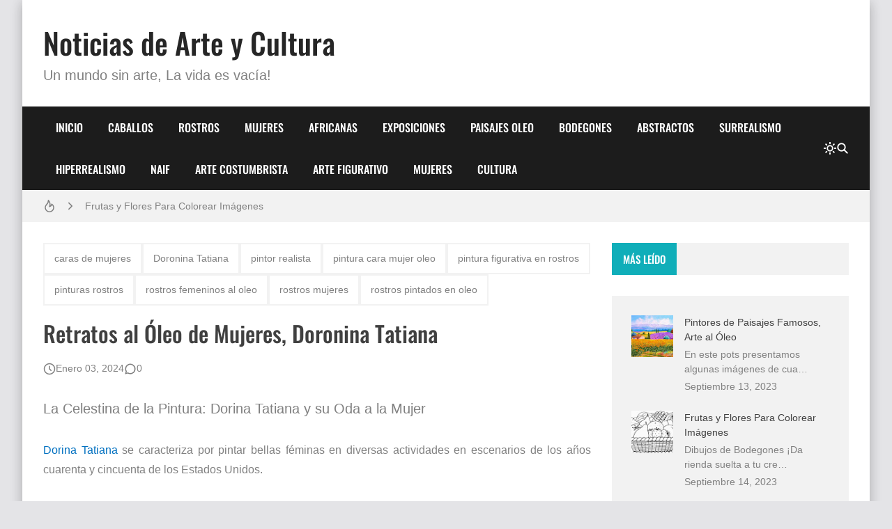

--- FILE ---
content_type: text/html; charset=UTF-8
request_url: https://www.mirartegaleria.com/2013/08/retratos-al-oleo-de-mujeres-doronina.html
body_size: 31236
content:
<!DOCTYPE html>
<html dir='ltr' lang='es-419'>
<head>
<title>Retratos al Óleo de Mujeres, Doronina Tatiana</title>
<meta charset='UTF-8'/>
<meta content='width=device-width,initial-scale=1' name='viewport'/>
<link href='https://www.mirartegaleria.com/favicon.ico' rel='icon' type='image/x-icon'/>
<meta content='Pinturas, escultura fotografía y arte' name='description'/>
<link href='https://www.mirartegaleria.com/2013/08/retratos-al-oleo-de-mujeres-doronina.html' rel='canonical'/>
<meta content='https://www.mirartegaleria.com/2013/08/retratos-al-oleo-de-mujeres-doronina.html' property='og:url'/>
<meta content='https://www.mirartegaleria.com/2013/08/retratos-al-oleo-de-mujeres-doronina.html' name='twitter:url'/>
<meta content='index,follow,max-snippet:-1,max-image-preview:large,max-video-preview:-1' name='robots'/>
<meta content='website' property='og:type'/>
<meta content='Retratos al Óleo de Mujeres, Doronina Tatiana' property='og:title'/>
<meta content='Pinturas, escultura fotografía y arte' property='og:description'/>
<meta content='https://blogger.googleusercontent.com/img/b/R29vZ2xl/AVvXsEh2Mr2zwWZPrNZeBzqZXNYAr2-jxX6NzVll2cKpazVgqlqClCIHjA7772O73hMQWorGni4OJm-cryYZJdzQMF_FrT1Ayoyd3-7flJwpkhdA7L5O_cK1VpPMTutPA5rMyiwbFRcXdynh1A5O/w1200-h630-p-k-no-nu/mujeres-retratos-al-oleo+(2).jpg' property='og:image'/>
<meta content='https://blogger.googleusercontent.com/img/b/R29vZ2xl/AVvXsEh2Mr2zwWZPrNZeBzqZXNYAr2-jxX6NzVll2cKpazVgqlqClCIHjA7772O73hMQWorGni4OJm-cryYZJdzQMF_FrT1Ayoyd3-7flJwpkhdA7L5O_cK1VpPMTutPA5rMyiwbFRcXdynh1A5O/w1200-h630-p-k-no-nu/mujeres-retratos-al-oleo+(2).jpg' name='twitter:image'/>
<meta content='1200' property='og:image:width'/>
<meta content='630' property='og:image:height'/>
<meta content='summary_large_image' name='twitter:card'/>
<meta content='Pinturas, escultura fotografía y arte' name='twitter:description'/>
<meta content='light dark' name='color-scheme'/>
<link crossorigin='anonymous' href='https://cdn.jsdelivr.net/' rel='preconnect'/>
<link href='https://cdn.jsdelivr.net/' rel='dns-prefetch'/>
<link crossorigin='anonymous' href='https://fonts.gstatic.com/' rel='preconnect'/>
<link href='https://fonts.gstatic.com/' rel='dns-prefetch'/>
<script>/*<![CDATA[*/!function(){let e=document.documentElement,t=localStorage.getItem("theme")||(e.dataset.theme??"system");("system"===t&&matchMedia("(prefers-color-scheme: dark)").matches||"dark"===t)&&(e.dataset.theme="dark",document.querySelector('meta[name="color-scheme"]').content="dark")}();/*]]>*/
                </script>
<style>/*<![CDATA[*/@font-face{font-family:Oswald;font-style:normal;font-weight:400;font-display:swap;src:url(https://fonts.gstatic.com/s/oswald/v48/TK3IWkUHHAIjg75cFRf3bXL8LICs1_Fv40pKlN4NNSeSASz7FmlbHYjedg.woff2) format('woff2');unicode-range:U+0460-052F,U+1C80-1C88,U+20B4,U+2DE0-2DFF,U+A640-A69F,U+FE2E-FE2F}@font-face{font-family:Oswald;font-style:normal;font-weight:400;font-display:swap;src:url(https://fonts.gstatic.com/s/oswald/v48/TK3IWkUHHAIjg75cFRf3bXL8LICs1_Fv40pKlN4NNSeSASz7FmlSHYjedg.woff2) format('woff2');unicode-range:U+0301,U+0400-045F,U+0490-0491,U+04B0-04B1,U+2116}@font-face{font-family:Oswald;font-style:normal;font-weight:400;font-display:swap;src:url(https://fonts.gstatic.com/s/oswald/v48/TK3IWkUHHAIjg75cFRf3bXL8LICs1_Fv40pKlN4NNSeSASz7FmlZHYjedg.woff2) format('woff2');unicode-range:U+0102-0103,U+0110-0111,U+0128-0129,U+0168-0169,U+01A0-01A1,U+01AF-01B0,U+1EA0-1EF9,U+20AB}@font-face{font-family:Oswald;font-style:normal;font-weight:400;font-display:swap;src:url(https://fonts.gstatic.com/s/oswald/v48/TK3IWkUHHAIjg75cFRf3bXL8LICs1_Fv40pKlN4NNSeSASz7FmlYHYjedg.woff2) format('woff2');unicode-range:U+0100-024F,U+0259,U+1E00-1EFF,U+2020,U+20A0-20AB,U+20AD-20CF,U+2113,U+2C60-2C7F,U+A720-A7FF}@font-face{font-family:Oswald;font-style:normal;font-weight:400;font-display:swap;src:url(https://fonts.gstatic.com/s/oswald/v48/TK3IWkUHHAIjg75cFRf3bXL8LICs1_Fv40pKlN4NNSeSASz7FmlWHYg.woff2) format('woff2');unicode-range:U+0000-00FF,U+0131,U+0152-0153,U+02BB-02BC,U+02C6,U+02DA,U+02DC,U+2000-206F,U+2074,U+20AC,U+2122,U+2191,U+2193,U+2212,U+2215,U+FEFF,U+FFFD}@font-face{font-family:Oswald;font-style:normal;font-weight:500;font-display:swap;src:url(https://fonts.gstatic.com/s/oswald/v48/TK3IWkUHHAIjg75cFRf3bXL8LICs1_Fv40pKlN4NNSeSASz7FmlbHYjedg.woff2) format('woff2');unicode-range:U+0460-052F,U+1C80-1C88,U+20B4,U+2DE0-2DFF,U+A640-A69F,U+FE2E-FE2F}@font-face{font-family:Oswald;font-style:normal;font-weight:500;font-display:swap;src:url(https://fonts.gstatic.com/s/oswald/v48/TK3IWkUHHAIjg75cFRf3bXL8LICs1_Fv40pKlN4NNSeSASz7FmlSHYjedg.woff2) format('woff2');unicode-range:U+0301,U+0400-045F,U+0490-0491,U+04B0-04B1,U+2116}@font-face{font-family:Oswald;font-style:normal;font-weight:500;font-display:swap;src:url(https://fonts.gstatic.com/s/oswald/v48/TK3IWkUHHAIjg75cFRf3bXL8LICs1_Fv40pKlN4NNSeSASz7FmlZHYjedg.woff2) format('woff2');unicode-range:U+0102-0103,U+0110-0111,U+0128-0129,U+0168-0169,U+01A0-01A1,U+01AF-01B0,U+1EA0-1EF9,U+20AB}@font-face{font-family:Oswald;font-style:normal;font-weight:500;font-display:swap;src:url(https://fonts.gstatic.com/s/oswald/v48/TK3IWkUHHAIjg75cFRf3bXL8LICs1_Fv40pKlN4NNSeSASz7FmlYHYjedg.woff2) format('woff2');unicode-range:U+0100-024F,U+0259,U+1E00-1EFF,U+2020,U+20A0-20AB,U+20AD-20CF,U+2113,U+2C60-2C7F,U+A720-A7FF}@font-face{font-family:Oswald;font-style:normal;font-weight:500;font-display:swap;src:url(https://fonts.gstatic.com/s/oswald/v48/TK3IWkUHHAIjg75cFRf3bXL8LICs1_Fv40pKlN4NNSeSASz7FmlWHYg.woff2) format('woff2');unicode-range:U+0000-00FF,U+0131,U+0152-0153,U+02BB-02BC,U+02C6,U+02DA,U+02DC,U+2000-206F,U+2074,U+20AC,U+2122,U+2191,U+2193,U+2212,U+2215,U+FEFF,U+FFFD}/*]]>*/
                </style>
<style>/*<![CDATA[*/
                /*!@zkreations/whale@1.0.0 | Licensed under MIT (https://github.com/zkreations/wjs/blob/master/LICENSE) */
 *,::after,::before{box-sizing:border-box}html{line-height:1.5;-webkit-text-size-adjust:100%;-webkit-font-smoothing:antialiased}body,html{height:100%}*{margin:0}iframe{border-width:0}hr{border-style:solid;border-width:1px 0 0;color:inherit;height:0;overflow:visible}a{color:inherit;text-decoration:none}h1,h2,h3,h4,h5,h6{font-size:inherit;font-weight:inherit;overflow-wrap:break-word}p{overflow-wrap:break-word}address{font-style:normal;line-height:inherit}strong{font-weight:bolder}small{font-size:80%}button,input,textarea{padding:0;border-width:0;font-size:100%;font-family:inherit;line-height:inherit;color:inherit}textarea{resize:vertical}button{text-transform:none}[type=button],[type=submit],button{-webkit-appearance:button;background-color:transparent;display:inline-block;vertical-align:middle}[type=button]:not(:disabled),[type=submit]:not(:disabled),button:not(:disabled){cursor:pointer}[type=search]{-webkit-appearance:textfield;outline-offset:-2px}::-webkit-search-decoration{-webkit-appearance:none}::-webkit-inner-spin-button{height:auto}::-webkit-file-upload-button{-webkit-appearance:button;font:inherit}summary{display:list-item}[hidden]{display:none}ol,ul{list-style:none;padding:0}table{border-collapse:collapse;max-width:100%}tbody,td,th,thead,tr{border-width:0;text-align:inherit}img,svg,video{height:auto}iframe,img,svg,video{display:block;max-width:100%}audio,video{width:100%}.cols-1{grid-template-columns:repeat(1,minmax(0,1fr))}.cols-2{grid-template-columns:repeat(2,minmax(0,1fr))}.cols-3{grid-template-columns:repeat(3,minmax(0,1fr))}.cols-6{grid-template-columns:repeat(6,minmax(0,1fr))}.cols-auto-fill{grid-template-columns:repeat(auto-fill,minmax(min(100%,var(--ws-cols-min,16rem)),1fr))}.cols-auto-fit{grid-template-columns:repeat(auto-fit,minmax(min(100%,var(--ws-cols-min,16rem)),1fr))}.col-2{grid-column:span 2/span 2}.col-6{grid-column:span 6/span 6}.col-full{grid-column:1/-1}.flow-row-dense{grid-auto-flow:row dense}.group-x{display:flex}.group-x>:not(:last-child){border-top-right-radius:0;border-bottom-right-radius:0}.group-x>:not(:first-child){border-top-left-radius:0;border-bottom-left-radius:0;border-left:0}.modal{position:fixed;top:0;left:0;right:0;bottom:0;overflow-y:auto;overflow-x:hidden;z-index:1030}.nav{display:flex;flex-wrap:wrap}.nav-item{position:relative}.nav-link{display:block}.nav-subnav{white-space:nowrap;position:absolute;z-index:1010;left:0;top:100%}.nav-subnav .nav-subnav{left:100%;top:0}.navbar-toggle{display:var(--ws-nav-toggle)}.navbar .nav{flex-direction:var(--ws-nav-direction,column)}.navbar .nav-subnav{position:var(--ws-nav-subnav,static)}.ratio{display:block;position:relative;width:100%}.ratio::before{content:"";display:block;padding-top:calc(var(--ws-ratio-y,9)/ var(--ws-ratio-x,16) * 100%)}.ratio-21\:9{--ws-ratio-x:21;--ws-ratio-y:9}.ratio-16\:9{--ws-ratio-x:16;--ws-ratio-y:9}.ratio-4\:3{--ws-ratio-x:4;--ws-ratio-y:3}.ratio-1\:1{--ws-ratio-x:1;--ws-ratio-y:1}.ratio-1\:2{--ws-ratio-x:1;--ws-ratio-y:2}.ratio-2\:3{--ws-ratio-x:2;--ws-ratio-y:3}.ratio-5\:7{--ws-ratio-x:5;--ws-ratio-y:7}.truncate{overflow:hidden;text-overflow:ellipsis;white-space:nowrap}.truncate-line{display:-webkit-box;-webkit-line-clamp:var(--ws-line-clamp,3);-webkit-box-orient:vertical;overflow:hidden}.cursor-pointer{cursor:pointer}.g-\.25{gap:.25rem}.g-\.5{gap:.5rem}.g-1{gap:1rem}.g-1\.5{gap:1.5rem}.gx-\.75{column-gap:.75rem}.gx-1{column-gap:1rem}.relative{position:relative}.absolute{position:absolute}.fixed{position:fixed}.t-0{top:0}.t-2{top:2rem}.b-0{bottom:0}.r-0{right:0}.r-2{right:2rem}.r-1\/1{right:100%}.xy-0{top:0;right:0;bottom:0;left:0}.x-0{right:0;left:0}.y-0{top:0;bottom:0}.z-10{z-index:10}.w-1\/1{width:100%}.w-1\/2{width:50%}.w-1\/4{width:25%}.h-1\/1{height:100%}.mx-\.75{margin-right:.75rem;margin-left:.75rem}.mx-auto{margin-right:auto;margin-left:auto}.mt-\.25{margin-top:.25rem}.mt-1{margin-top:1rem}.gt\:mt-1\.25>*{margin-top:1.25rem}.mt-1\.5{margin-top:1.5rem}.mt-2{margin-top:2rem}.mb-\.5{margin-bottom:.5rem}.gt\:mb-1>*,.mb-1{margin-bottom:1rem}.mb-1\.25{margin-bottom:1.25rem}.p-1{padding:1rem}.p-1\.25{padding:1.25rem}.px-1\.25{padding-right:1.25rem;padding-left:1.25rem}.px-2{padding-right:2rem;padding-left:2rem}.gt\:py-\.25>*{padding-top:.25rem;padding-bottom:.25rem}.py-1{padding-top:1rem;padding-bottom:1rem}.py-2{padding-top:2rem;padding-bottom:2rem}.pt-1\.25{padding-top:1.25rem}.pt-2{padding-top:2rem}.pr-5{padding-right:5rem}.pb-1{padding-bottom:1rem}.pb-1\.25{padding-bottom:1.25rem}.pb-1\.75{padding-bottom:1.75rem}.pb-2{padding-bottom:2rem}.pb-4\.5{padding-bottom:4.5rem}.pl-\.5{padding-left:.5rem}.pl-1{padding-left:1rem}.pl-1\.5{padding-left:1.5rem}.sx-1\.25>*+*{margin-left:1.25rem}.sy-\.25>*+*{margin-top:.25rem}.sy-\.5>*+*{margin-top:.5rem}.sy-1>*+*{margin-top:1rem}.sy-1\.5>*+*{margin-top:1.5rem}.rounded-pill{border-radius:9999px}.none{display:none}.block{display:block}.flex,.gt\:flex>*{display:flex}.inline-flex{display:inline-flex}.grid{display:grid}.table{display:table}.flex-1{flex:1 1 0%}.flex-auto{flex:1 1 auto}.flex-none{flex:none}.flex-wrap{flex-wrap:wrap}.flex-column{flex-direction:column}.justify-center{justify-content:center}.justify-between{justify-content:space-between}.items-start{align-items:flex-start}.items-center{align-items:center}.content-start{align-content:flex-start}.self-center{align-self:center}.text-left{text-align:left}.text-right{text-align:right}.text-center{text-align:center}.text-justify{text-align:justify}.lowercase{text-transform:lowercase}.uppercase{text-transform:uppercase}.capitalize{text-transform:capitalize}.fw-400{font-weight:400}.fw-500{font-weight:500}.fw-700{font-weight:700}.fs-1{font-size:2.5rem}.fs-2{font-size:2rem}.fs-3{font-size:1.5rem}.fs-4{font-size:1.25rem}.fs-5{font-size:1.125rem}.fs-6{font-size:1rem}.fs-7{font-size:.875rem}.fs-8{font-size:.75rem}.pre{white-space:pre}.object-cover{object-fit:cover}.o-hidden{overflow:hidden}.ox-auto{overflow-x:auto}.events-none{pointer-events:none}.invisible{visibility:hidden}.ms-auto{-webkit-margin-start:auto;margin-inline-start:auto}.me-\.5{-webkit-margin-end:.5rem;margin-inline-end:.5rem}.me-1{-webkit-margin-end:1rem;margin-inline-end:1rem}.me-1\.25{-webkit-margin-end:1.25rem;margin-inline-end:1.25rem}@media (min-width:576px){.s\:block{display:block}.s\:fs-4{font-size:1.25rem}.s\:fs-6{font-size:1rem}}@media (min-width:768px){.m\:cols-2{grid-template-columns:repeat(2,minmax(0,1fr))}.m\:col-1{grid-column:span 1/span 1}.m\:row-1{grid-row:span 1/span 1}.m\:ratio-4\:3{--ws-ratio-x:4;--ws-ratio-y:3}.m\:w-1\/2{width:50%}.m\:mb-\.5{margin-bottom:.5rem}.m\:p-1\.75{padding:1.75rem}.m\:p-2{padding:2rem}.m\:px-1\.75{padding-right:1.75rem;padding-left:1.75rem}.m\:inline{display:inline}.m\:flex{display:flex}.m\:fs-1{font-size:2.5rem}.m\:fs-2{font-size:2rem}.m\:fs-3{font-size:1.5rem}.m\:fs-4{font-size:1.25rem}.m\:me-\.5{-webkit-margin-end:.5rem;margin-inline-end:.5rem}}@media (min-width:992px){.l\:cols-3{grid-template-columns:repeat(3,minmax(0,1fr))}.l\:navbar-expand{--ws-nav-toggle:none;--ws-nav-direction:row;--ws-nav-subnav:absolute}.l\:g-1{gap:1rem}.l\:px-2{padding-right:2rem;padding-left:2rem}.l\:py-0{padding-top:0;padding-bottom:0}.l\:flex-row{flex-direction:row}.l\:fs-3{font-size:1.5rem}.l\:ms-auto{-webkit-margin-start:auto;margin-inline-start:auto}}:root{--color-mark:#fbd89d;--inverse:#fff;--black:#090909;--btn-bg:rgb(0 0 0 / 5%);--btn-bg-hover:rgb(0 0 0 / 10%);--btn-color:var(--color-text);--gradient-mask:linear-gradient(transparent,var(--bg-overlay));--font-monospace:SFMono-Regular,Menlo,Monaco,Consolas,"Liberation Mono","Courier New",monospace;--font-oswald:"Oswald",sans-serif;--font-roboto:Roboto,Helvetica,Arial,sans-serif;--duration:.3s;--news-duration:4s;--space-primary:1rem;--space-secondary:2px;--form-padding:.75rem 1rem;--bg-mask:rgb(0 0 0 / 50%);--bg-overlay:rgba(0 0 0 / 90%);--body-lh:1.5;--shadow-small:0 2px 2px rgb(0 0 0 / 20%);--shadow-medium:0 2px 5px 0 rgb(0 0 0 / 5%),0 1px 10px 0 rgb(0 0 0 / 10%),0 2px 4px -1px rgb(0 0 0 / 15%);--shadow-large:0 8px 17px 2px rgb(0 0 0 / 10%),0 3px 14px 2px rgb(0 0 0 / 10%),0 5px 5px -3px rgb(0 0 0 / 20%);--info:#0d8b94;--info-bg:#e7f7f8;--success:#1b9e4b;--success-bg:#e9f9ef;--danger:#bf3636;--danger-bg:#fdecec;--warning:#c47e09;--warning-bg:#fef5e7}[data-theme=dark]{--btn-bg:rgb(255 255 255 / 6.5%);--btn-bg-hover:rgb(255 255 255 / 10%);--info:hsl(184deg 84% 20%);--info-bg:hsl(184deg 55% 70%);--success:hsl(142deg 71% 20%);--success-bg:hsl(143deg 57% 70%);--danger:hsl(0deg 56% 20%);--danger-bg:hsl(0deg 81% 70%);--warning:hsl(38deg 91% 20%);--warning-bg:hsl(37deg 92% 70%)}:where(:not(.blog-full) > .content){--carousel-items-l:3;--carousel-items-xl:3;--carousel-items-xxl:3}html:not([data-theme=dark]) .theme-toggle .i-moon,html[data-theme=dark] .theme-toggle .i-sun{display:none}body{font-family:var(--font-secondary);min-height:100%;overflow-x:hidden;background:var(--body-bg);background-size:cover;background-color:var(--body-color);word-break:break-word;-webkit-hyphens:auto;hyphens:auto}body.preload *{transition:none!important}::selection{background-color:var(--user-selection)}a{transition-property:color;transition-duration:var(--duration)}b,strong{color:var(--color-title);font-weight:500}summary{cursor:pointer}mark{background-color:var(--color-mark)}iframe{color-scheme:auto}[data-theme=dark] iframe[src*="disqus.com"]{color-scheme:light}.has-cover:not(.post-banner)::before,.has-cover>:where(img,video),.mask::after{top:0;left:0;width:100%;height:100%;position:absolute}.container{max-width:var(--container);margin-left:auto;margin-right:auto}.mask::after{content:"";opacity:0}.mask:hover::after{opacity:.5}.template-content{box-shadow:var(--shadow-large);min-height:100vh}.blog{grid-template-areas:var(--areas-mobile, "content" "sidebar");grid-template-columns:100%}.blog-content{max-width:var(--blog-width)}.blog-shop{--sidebar-width:400px}.blog-reverse{--areas:"sidebar content"}.content{grid-area:content}.sidebar{grid-area:sidebar}.fit-image{object-fit:cover;position:absolute;top:50%;left:50%;width:100%;min-height:100%;transform:translate(-50%,-50%)}.skel{--skel-lh:1.3125rem}.skel-item{background-color:var(--bg-inset);color:transparent}.skel-line{padding-bottom:var(--skel-lh)}.skel-text{padding-bottom:calc(var(--skel-lh) * var(--ws-line-clamp))}[data-bjs=template]{display:none!important}.toc:not(.toc-loaded){display:inline-flex;align-items:center;column-gap:var(--btn-gap,.5rem);padding:var(--btn-padding,var(--form-padding));cursor:pointer}.toc:not(.toc-loaded)::before{content:"+"}.toc:not(.toc-loaded)::after{content:var(--toc-text)}.btn,.has-icon,.nav-link{display:inline-flex;align-items:center;column-gap:var(--btn-gap,.5rem)}.btn{background-color:var(--btn-bg);color:var(--btn-color);padding:var(--btn-padding,var(--form-padding));transition-property:background-color,box-shadow,color;transition-duration:var(--duration);line-height:1.5;flex-wrap:wrap;cursor:pointer}.btn:hover{--btn-bg:var(--btn-bg-hover)}.btn-full{width:100%;justify-content:center}.btn-outline{background:0 0;box-shadow:0 0 0 2px var(--btn-bg,var(--bg-default)) inset}.btn-outline.btn-primary{color:var(--btn-bg)}.btn-primary{--btn-bg:var(--primary);--btn-color:var(--inverse)}.btn-primary:hover{--btn-bg:var(--secondary)}.form-control{width:100%;background-color:var(--input-bg,var(--bg-default));padding:var(--input-padding,var(--form-padding));color:var(--input-color,var(--color-text));display:block}.form-control:focus{outline:0}.form-control::placeholder{color:var(--input-color)}.form-text{padding:var(--form-padding);color:var(--inverse);background-color:var(--primary)}.form-text i{width:1em;text-align:center}.form-big{height:16rem}.form-label{margin-bottom:.75rem;font-size:.875rem;display:block}.form-check{display:flex;align-items:center}.form-check input:where([type=checkbox],[type=radio]){width:1.25rem;height:1.25rem;background-color:var(--input-bg,var(--bg-default));transition:background-color var(--duration);-webkit-appearance:none;appearance:none;cursor:pointer;-webkit-margin-end:.75rem;margin-inline-end:.75rem;flex:none}.form-check input:where([type=checkbox],[type=radio]):checked{background-color:var(--primary)}.form-section .form-check+.form-check{margin-top:.5rem}.color-link,.color-link\:hover:hover{color:var(--color-link)}.color-primary{color:var(--primary)}.color-secondary{color:var(--secondary)}.color-inverse{color:var(--inverse)}.color-title{color:var(--color-title)}.color-text{color:var(--color-text)}.bg-template{background-color:var(--bg-template)}.bg-default{background-color:var(--bg-default)}.bg-inset{background-color:var(--bg-inset)}.bg-overlay{background-color:var(--bg-overlay)}.bg-black{background-color:var(--black)}.bg-gradient-mask{background:var(--gradient-mask)}.font-primary{font-family:var(--font-primary)}.font-secondary{font-family:var(--font-secondary)}.alert{background-color:var(--alert-bg,var(--bg-default));color:var(--alert-color,var(--color-text))}.alert:not(.alert-not-padding){padding:var(--alert-padding,1.5rem)}.alert *{color:var(--alert-color,var(--color-text))}.alert a[href]{color:var(--alert-color,var(--color-text));font-weight:400;text-decoration:underline}.alert-info{--alert-color:var(--info);--alert-bg:var(--info-bg)}.alert-success{--alert-color:var(--success);--alert-bg:var(--success-bg)}.alert-danger{--alert-color:var(--danger);--alert-bg:var(--danger-bg)}.alert-warning{--alert-color:var(--warning);--alert-bg:var(--warning-bg)}.alert-close{float:right;padding-left:.75rem}.callout{background-color:var(--bg-default);color:var(--color-text);padding:2rem;display:flex;gap:1.5rem;align-items:flex-start}.callout img{margin:0}.callout>:not(.callout-content){flex:none}@media (max-width:575px){.template{overflow:hidden}.callout{flex-direction:column}}#cookieChoiceInfo{opacity:0}.b\:skin-g1{gap:var(--space-primary)}.b\:skin-g2{gap:var(--space-secondary)}.b\:skin-p{padding:var(--space-primary)}.b\:skin-py{padding-top:var(--space-primary);padding-bottom:var(--space-primary)}.b\:skin-px{-webkit-padding-start:var(--space-primary);padding-inline-start:var(--space-primary);-webkit-padding-end:var(--space-primary);padding-inline-end:var(--space-primary)}.b\:skin-m{margin:var(--space-primary)}.b\:skin-my{margin-top:var(--space-primary);margin-bottom:var(--space-primary)}.b\:skin-mx{-webkit-margin-start:var(--space-primary);margin-inline-start:var(--space-primary);-webkit-margin-end:var(--space-primary);margin-inline-end:var(--space-primary)}.b\:skin-sy>*+*{margin-top:var(--space-primary)}.b\:skin-sx>*+*{-webkit-margin-start:var(--space-primary);margin-inline-start:var(--space-primary)}.modal:not(.is-active){display:none}.modal-scrollbar-measure{position:absolute;top:-9999px;width:50px;height:50px;overflow:scroll}.lead{font-size:1.25rem;font-weight:300}.drop-cap:first-letter,.has-drop-cap:first-letter{font-weight:500;font-size:6em;line-height:1;margin-right:1.25rem;text-transform:uppercase;float:left;color:var(--color-title)}.display-1{font-size:5rem}.display-2{font-size:4.5rem}.display-3{font-size:4rem}.display-4{font-size:3.5rem}.display-5{font-size:3rem}.display-6{font-size:2.5rem}.has-cover{display:flex;align-items:center;justify-content:center;aspect-ratio:var(--cover-aspect-ratio,16/9);width:100%;height:auto}.has-cover figcaption{position:relative;padding:2.5rem;z-index:10;font-family:var(--font-primary);color:var(--inverse);font-weight:500;font-size:clamp(1.25rem, 5vw, 2rem);margin:0}.has-cover>:where(img,video){object-fit:cover}.has-cover:not(.post-banner)::before{content:"";background-color:var(--bg-mask);display:block;z-index:10}.align-image-left,.alignleft{float:left;clear:left;margin-right:var(--align-margin,1rem);margin-top:.5rem}.align-image-right,.alignright{float:right;clear:right;margin-left:var(--align-margin,1rem);margin-top:.5rem}.aligncenter{margin-left:auto;margin-right:auto;display:table}.i{width:var(--svg-size,18px);height:var(--svg-size,18px);stroke:currentColor;stroke-width:var(--svg-stroke,2);stroke-linecap:round;stroke-linejoin:round;fill:none}.i-xs{--svg-size:14px}.i-s{--svg-size:16px}.i-m{--svg-size:20px}.i-l{--svg-size:24px}.i-xl{--svg-size:28px}.i-xxl{--svg-size:32px}.i-bold{--svg-stroke:2.5}.carousel{--carousel-items:var(--carousel-items-xs,1);--carousel-gap:var(--space-secondary)}@media (min-width:576px){.skel{--skel-lh:1.5rem}.carousel{--carousel-items:var(--carousel-items-s,2)}}@media (min-width:768px){.carousel{--carousel-items:var(--carousel-items-m,3)}.gallery-sparse:not([data-bjs=template]):nth-of-type(3n+1){grid-column:span 2/span 2;--ws-ratio-x:16;--ws-ratio-y:9}}@media (min-width:992px){.blog{grid-template-areas:var(--areas, "content sidebar");grid-template-columns:minmax(0,1fr) var(--sidebar-width)}.blog-reverse{grid-template-columns:var(--sidebar-width) minmax(0,1fr)}.has-sticky-last .sidebar{height:100%}.has-sticky .sidebar,.has-sticky-last .sidebar .widget:last-child,.is-sticky{position:sticky;top:var(--space-primary)}.carousel{--carousel-items:var(--carousel-items-l,4)}}@media (min-width:1200px){.carousel{--carousel-items:var(--carousel-items-xl,4)}}@media (min-width:1400px){.carousel{--carousel-items:var(--carousel-items-xxl,4)}}.carousel-featured{margin-bottom:var(--carousel-gap,0);gap:var(--carousel-gap,0)}.carousel-content{margin-right:calc(var(--carousel-gap,0px) * -1)}.carousel-content:not(.flickity-enabled){display:flex}.carousel-cell{width:calc(100 / var(--carousel-items,1) * 1% - var(--carousel-gap,0px));margin-right:var(--carousel-gap,0);flex-shrink:0;-webkit-backface-visibility:hidden;backface-visibility:hidden}.widget-title{background-color:var(--bg-default)}.widget-name{color:var(--inverse);font-family:var(--font-primary);line-height:inherit;font-size:15px;font-weight:500;padding:.75rem 1rem;background-color:var(--primary)}.widget-name[href]{transition:background-color var(--duration)}.widget-name[href]:hover{background-color:var(--secondary)}.name-more::before{content:var(--more-text)}.latest-image{width:45px;height:45px}.latest-snippet{--ws-line-clamp:2}.populars-image{width:60px;height:60px}.labels-trigger:not(:checked)+.labels :where(.is-hidden,.i-minus){display:none}.labels-trigger:checked+.labels :where(.i-plus){display:none}.labels-link.is-here{--btn-bg:var(--primary);--btn-color:var(--inverse);--num-color:var(--inverse)}.labels-num{color:var(--num-color,var(--color-text))}.labels-link.is-hidden,.labels-trigger:checked+.labels>label{--frame-ty:1rem;animation:frames var(--duration) var(--d,0s) both}.filter-type{--ws-cols-min:8rem;--input-bg:var(--bg-inset)}.filter-list{--ws-cols-min:10rem;--frame-ty:-1rem;box-shadow:var(--shadow-large);overflow-y:auto;max-height:250px;background-color:var(--bg-template);transform-origin:top center;top:100%;animation:frames var(--duration) both}.filter-list:not(.is-active){display:none}.hierarchy-list{-webkit-border-start:2px solid var(--bg-inset);border-inline-start:2px solid var(--bg-inset);-webkit-padding-start:1rem;padding-inline-start:1rem}.nav-right{color:var(--nav-color)}.nav-item{transition:background-color var(--duration)}.nav-item[data-item]:hover>.nav-link{--toggle-rotate:135deg}@media (max-width:991px){.blog-reverse-mobile{--areas-mobile:"sidebar" "content"}.nav-item:not(.is-active)>.nav-subnav{display:none}.nav{--nav-padding:1rem 2rem}.nav-show{overflow-y:auto;background-color:var(--nav-bg);position:fixed;min-width:240px;z-index:1010;transition-property:transform,box-shadow;transition-duration:var(--duration)}.nav-show.is-active{transform:translateX(100%);box-shadow:var(--shadow-large)}.nav-item[data-item]>.nav-link::after{display:none}}.nav-link{color:var(--nav-color);font:var(--nav-font);font-weight:500;line-height:inherit;--btn-gap:.75rem;transition:background-color var(--duration);padding:var(--nav-padding,1.125rem);-webkit-font-smoothing:subpixel-antialiased;will-change:transform;width:100%;height:100%}.nav button[data-toggle]{padding:var(--nav-padding,1.125rem);display:inline-flex;align-items:center;position:absolute;top:0;right:0;height:3.375rem}.nav button[data-toggle]::after,.nav-item[data-item]>.nav-link::after{content:"";border:2px solid;width:8px;height:8px;color:var(--nav-color);transform:rotate(var(--toggle-rotate,45deg)) translateZ(0);transition:transform var(--duration)}.nav-item[data-item]>.nav-link::after{margin-left:auto}.navbar-toggle{color:var(--nav-color)}.header{--alert-padding:.75rem var(--space-primary);background-color:var(--header-bg)}.header-navbar{background-color:var(--nav-bg);width:100%;z-index:1010}.header-links{background-color:var(--nav-secondary-bg)}.header-link{color:var(--nav-secondary-color)}.header-link.is-ective,.header-link:hover{color:var(--color-link)}.logo-name{color:var(--logo-color);font:var(--logo-font);font-weight:500;line-height:inherit}.logo-descripcion{color:var(--description-color);font:var(--description-font);font-weight:500;line-height:inherit}.breaking,.breaking-content{height:var(--news-height)}.breaking-item{line-height:var(--news-height)}.gallery{overflow:hidden}.gallery::after{background-color:var(--primary);transition:opacity var(--duration)}.gallery-time{opacity:.75}.gallery-content{background-image:var(--gradient-mask);text-shadow:var(--shadow-small);color:var(--inverse);position:absolute;left:0;right:0;bottom:0;text-align:center;z-index:10;padding:1rem}@media (min-width:992px){.nav button[data-toggle],.nav-item:not(:hover)>.nav-subnav{display:none}.gallery-content{padding:1.5rem}}.card{position:relative;background:var(--bg-default)}.card-image::after{background-color:var(--accent,var(--primary));transition:opacity var(--duration)}.card-title{color:var(--color-title)}.card-title:hover{color:var(--color-link)}.card-ftag{display:flex;flex-direction:column;align-items:flex-start}@media (max-width:575px){.card-row .card-ftag,.card-row .card-meta,.card-row .card-snippet{display:none}}.card-info{--color-title:var(--inverse);--color-link:var(--inverse);text-shadow:var(--shadow-small);background-image:var(--gradient-mask);color:var(--inverse)}.ftag{line-height:1;background-color:var(--accent,var(--primary));color:var(--inverse);transition:background-color var(--duration);padding:.75rem 1rem}.ftag:hover{background-color:var(--accent,var(--secondary))}.author-avatar{width:30px;height:30px}.inner-image{width:65px;height:65px}.meta-item[href]:hover{color:var(--color-link)}[dir=rtl] .breaking-arrow,[dir=rtl] .i-angles-left,[dir=rtl] .i-angles-right,[dir=rtl] .i-arrow-left,[dir=rtl] .i-arrow-right,[dir=rtl] .i-arrow-right-long{transform:rotate(180deg)}hr{display:block;border:none;margin:0;clear:both}hr:not([class]){border-bottom:2px solid var(--bg-inset)}.hr-dotted{border-bottom:2px dotted var(--bg-inset)}.hr-dashed{border-bottom:2px dashed var(--bg-inset)}.hr-double{border-bottom:6px double var(--bg-inset)}.hr-line{height:2px;background:linear-gradient(to right,transparent,var(--bg-inset),transparent)}.hr-repeat{height:10px;background-image:repeating-linear-gradient(135deg,transparent,transparent 5px,var(--bg-inset) 5px,var(--bg-inset) 10px)}.hr-square{height:10px;background-image:repeating-linear-gradient(90deg,transparent,transparent 10px,var(--bg-inset) 10px,var(--bg-inset) 20px)}.hr-shadow{height:2.5rem;overflow:hidden;margin-bottom:0}.hr-shadow::before{content:"";display:block;height:100%;width:75%;transform:translateY(-100%);border-radius:60rem/5rem;margin:auto;box-shadow:var(--shadow-large)}textarea.form-control{min-height:3.125rem}textarea.form-control::-webkit-resizer{display:none}.form-check input[type=checkbox]:checked{background-image:url("data:image/svg+xml,%3csvg xmlns='http://www.w3.org/2000/svg' viewBox='0 0 20 20'%3e%3cpath fill='none' stroke='%23fff' stroke-width='3' d='M6 10l3 3l6-6'/%3e%3c/svg%3e")}.form-check input[type=radio]{border-radius:10rem}.form-check input[type=radio]:checked{background-image:url("data:image/svg+xml,%3csvg xmlns='http://www.w3.org/2000/svg' viewBox='-4 -4 8 8'%3e%3ccircle r='2' fill='%23fff'/%3e%3c/svg%3e")}.spoiler summary::before{font-size:21px;line-height:1;content:"+";font-weight:300}.spoiler[open]>summary{margin-bottom:var(--ui-spacer,1.5rem)}.spoiler[open]>summary::before{content:"−"}.accordion details{margin:0}.accordion summary{width:100%}.accordion summary::after{font-size:21px;line-height:1;content:"+";font-weight:300;margin-left:auto}.accordion-item{padding:var(--form-padding)}.accordion [open]>summary::after{content:"−"}.tab-header+.tab-content{margin-top:var(--ui-spacer,1.5rem)}.tab-header{word-break:normal;display:flex;overflow-x:auto;background-color:var(--bg-default);box-shadow:inset 0 -2px 0 var(--bg-inset)}.tab-header>*{--btn-padding:1rem 1.5rem;--btn-bg:transparent;--btn-bg-hover:transparent;font-size:.875rem;font-weight:500;margin-bottom:0}.tab-header>.is-active{box-shadow:inset 0 -2px 0 var(--primary)}.tab-panel:not(.is-active){display:none}@keyframes loading{0%,100%{transform:translateY(-.25rem)}50%{transform:translateY(.25rem)}}.loading{--svg-size:2.5rem}.loading circle{transform:translateY(-.25rem);animation:loading 2s var(--delay,0s) infinite}.loading circle:nth-child(2){--delay:.2s}.loading circle:nth-child(3){--delay:.4s}.is-active>.bjs-number{--btn-bg:var(--primary);--btn-color:var(--primary)}@keyframes ticker{to{transform:translateY(-100%)}}@keyframes tickerItem{0%,95%{transform:translateY(0);opacity:1}to{transform:translateY(-.5rem);opacity:0}}@keyframes tickerItems{0%{transform:translateY(.5rem);opacity:0}5%,95%{transform:translateY(0);opacity:1}to{transform:translateY(-.5rem);opacity:0}}.breaking{--news-state:running}.breaking-content:hover{--news-state:paused}.breaking-items{animation:ticker infinite calc(var(--news-items) * var(--news-duration)) steps(var(--news-items)) var(--news-state)}.breaking-item{animation:tickerItem var(--news-duration) var(--news-state) linear,tickerItems infinite var(--news-duration) var(--news-duration) var(--news-state) linear}@media (prefers-reduced-motion:reduce){.breaking-item{animation-name:none}}.modal{animation:frames var(--duration) both}.modal [data-dialog]{--frame-ty:3rem;animation:frames var(--duration) var(--duration) both}@media (min-width:576px){.modal [data-dialog]{--frame-ty:-3rem}}@media (prefers-reduced-motion:reduce){.modal,.modal [data-dialog]{animation-name:none}}.modal-dialog{box-shadow:var(--shadow-large);min-width:min(425px,100%)}@media (max-width:991px){.nav>.is-active>.nav-link{background-color:var(--primary)}.nav-item[data-section]>.nav-subnav{display:none}}.nav>*>.nav-subnav{--frame-ty:-1rem;min-width:100%;transform-origin:top center}@media (min-width:992px){.nav>:hover>.nav-link{background-color:var(--primary)}.nav>*>.nav-subnav{--nav-padding:.875rem 1.125rem}.nav-subnav .nav-subnav{--frame-ty:0;--frame-tx:-1rem}[dir=rtl] .nav-subnav .nav-subnav{--frame-tx:1rem}}.nav-item[data-section]{position:static}.nav-item[data-section]>.nav-subnav{background-color:var(--subnav-bg);padding:var(--space-primary);white-space:initial;text-transform:initial}.nav-subnav{background-color:var(--primary);animation:frames var(--duration) both;transform-origin:top left;box-shadow:var(--shadow-medium);-webkit-backface-visibility:hidden;backface-visibility:hidden}@media (prefers-reduced-motion:reduce){.nav-subnav{animation-name:none}}.nav-subnav>.nav-item:hover{background-color:rgba(255,255,255,.1)}.nav-search{--search-color:var(--inverse)}.nav-search-input{outline:0;color:var(--search-color);background-color:transparent;border-bottom:2px solid var(--search-color)}.nav-search-input::placeholder{color:var(--search-color)}.tts-loaded .theme-toggle[aria-label=system]::before{content:var(--system-text)}.tts-loaded .theme-toggle[aria-label=light]::before{content:var(--light-text)}.tts-loaded .theme-toggle[aria-label=dark]::before{content:var(--dark-text)}.flickity-enabled:focus{outline:0}.flickity-enabled:focus .is-draggable{-webkit-user-select:none;user-select:none}.flickity-enabled:focus .is-draggable .is-pointer-down{cursor:grabbing}.flickity-enabled:hover .flickity-button{opacity:1}.flickity-viewport{overflow:hidden;position:relative;height:100%}.flickity-slider{position:absolute;width:100%;height:100%}.flickity-button{position:absolute;background-color:rgba(255,255,255,.25);top:0;bottom:0;opacity:0;color:var(--bg-mask);padding:.75rem;transition-property:background-color,opacity;transition-duration:var(--duration)}.flickity-button.previous{left:0}.flickity-button.next{right:0}.flickity-button:hover{background-color:rgba(255,255,255,.75)}.flickity-button:focus{outline:0}.flickity-button:disabled{opacity:.3;pointer-events:none}.flickity-button-icon{fill:currentColor;width:16px}#cookieChoiceInfo{--frame-ty:2rem;animation:1s forwards frames;background-color:transparent;bottom:var(--space-primary);top:initial;line-height:inherit;font-family:var(--font-secondary);display:flex;justify-content:center;padding:0}#cookieChoiceInfo *{margin:0;max-width:initial;font-size:1rem}#cookieChoiceInfo .cookie-choices-inner{background-color:var(--cookie-bg);box-shadow:var(--shadow-large);display:flex;align-items:center;gap:1.5rem;padding:1.75rem;max-width:calc(var(--container) - var(--space-primary) * 2);justify-content:center}@media (max-width:767px){#cookieChoiceInfo{bottom:0}#cookieChoiceInfo .cookie-choices-inner{flex-direction:column}}#cookieChoiceInfo .cookie-choices-text{text-align:start;color:var(--cookie-color)}#cookieChoiceInfo .cookie-choices-buttons{display:flex;gap:1rem;align-items:center}#cookieChoiceInfo .cookie-choices-buttons *{text-transform:initial;font-weight:initial}#cookieChoiceInfo .cookie-choices-buttons :first-child{color:var(--color-text)}#cookieChoiceDismiss{padding:var(--btn-padding,var(--form-padding));box-shadow:0 0 0 2px var(--cookie-btn,var(--primary)) inset;color:var(--cookie-btn,var(--primary));transition-property:box-shadow,color;transition-duration:var(--duration)}#cookieChoiceDismiss:hover{--cookie-btn:var(--secondary)}.hljs-copy{position:absolute;top:0;right:0;padding:.75rem;background-color:var(--bg-inset)}.tts-loaded .hljs-copy::before{content:var(--copy-text)}.tts-loaded .hljs-copy.copied::before{content:var(--copied-text)}.hljs-comment,.hljs-meta{color:var(--code-color-comment)}.hljs-emphasis,.hljs-quote,.hljs-string,.hljs-strong,.hljs-template-variable,.hljs-variable{color:var(--code-color-string)}.hljs-keyword,.hljs-selector-tag,.hljs-type{color:var(--code-color-selector)}.hljs-attribute,.hljs-bullet,.hljs-literal,.hljs-symbol{color:var(--code-color-property)}.hljs-tag{color:var(--code-color-tag)}.hljs-name,.hljs-section{color:var(--code-color-tag-name)}.hljs-attr,.hljs-selector-attr,.hljs-selector-class,.hljs-selector-id,.hljs-selector-pseudo,.hljs-title{color:var(--code-color-attr)}.footer{background-color:var(--footer-bg)}@media (min-width:992px){.footer-copyright{-webkit-margin-start:auto;margin-inline-start:auto}}.footer-copyright a{color:var(--color-title)}.footer-copyright a:hover{color:var(--color-link)}.footer-lower{background-color:var(--footer-lower-bg)}.lower-link{color:var(--footer-links-color)}@media (max-width:575px){.lower-link{padding:.75rem 1rem;width:100%;background-color:var(--bg-mask)}}@keyframes frames{from{transform:scale(var(--frame-scale,1)) translate(var(--frame-tx,0),var(--frame-ty,0));opacity:var(--frame-opacity, 0)}to{transform:scale(1) translate(0);opacity:1}}.toc{background-color:var(--btn-bg);color:var(--btn-color);display:inline-block}.toc input:not(:checked)+::before{content:"+"}.toc input:not(:checked)+*+*{display:none}.toc-list{list-style:none;padding:0;counter-reset:coffee}.toc-list .toc-list{-webkit-padding-start:1.25rem;padding-inline-start:1.25rem}.toc-item{counter-increment:coffee}.toc-item::before{content:counters(coffee, ".") ".";font-weight:500;-webkit-padding-end:0.75rem;padding-inline-end:0.75rem}.toc-toggle{display:inline-flex;align-items:center;column-gap:var(--btn-gap,.5rem);padding:var(--btn-padding,var(--form-padding));cursor:pointer}.toc-toggle::before{font-size:21px;line-height:1;content:"−";font-weight:300}.toc-toggle::after{content:var(--toc-text)}.toc-content{padding:var(--btn-padding,var(--form-padding));flex-direction:column;display:flex;border-top:2px solid var(--bg-inset)}.comment-toggle:not(:checked)+* .comment{display:none;cursor:pointer}.comment-cancel:not(.is-active){display:none}.comment-no-links a{pointer-events:none;font-size:0}.comment-no-links a:before{content:var(--hidden-links-text);font-size:1rem;opacity:.5}@media (max-width:767px){.comment-avatar{float:left;width:45px}.comments-replies{padding-left:1.5rem;border-left:2px solid var(--bg-inset)}}.comments-replies .comment{animation:frames var(--duration) forwards;--frame-opacity:0;--frame-ty:1rem}[dir=rtl] .nav-subnav{right:0;left:auto}[dir=rtl] .nav button[data-toggle]{left:0;right:auto}[dir=rtl] .nav-show{left:100%;right:auto}@media (max-width:991px){[dir=rtl] .nav-show.is-active{transform:translateX(-100%)}}/*]]>*/
              </style>
<style>/*<![CDATA[*//*!@zkreations/typography@1.0.0 | Copyright 2022 zkreations (https://zkreations.com/) */
.typography{--align-margin:var(--tg-spacer, 1.5rem);--ui-spacer:var(--tg-spacer, 1.5rem)}@media (min-width:576px){.typography{line-height:1.75}}.typography :where(p,figure,img,blockquote,ul,ol,pre,table,details,.columns,.callout,.gallery,.accordion,.separator):not(:where(:last-child,figure :last-of-type,blockquote :last-of-type)),.typography>:not(:where(:last-child)){margin-bottom:var(--tg-spacer,1.5rem)}.typography br:not(:where(p > *)){display:none}.typography hr{margin-top:2.5rem;margin-bottom:2.5rem}.typography :where(a):not([class]){color:var(--primary)}.typography :where(ul,ol):not([class]){-webkit-padding-start:1.5rem;padding-inline-start:1.5rem}.typography :where(ul):not([class]){list-style:disc}.typography :where(ol):not([class]){list-style:decimal}.typography :where(iframe[src^=http],.video){aspect-ratio:16/9;width:100%;height:auto}.typography :where(h1,h2,h3,h4,h5,h6){margin-bottom:var(--tg-headings-spacer,1.5rem);color:var(--color-title);font-weight:500;line-height:1.3}.typography :where(h1,h2){font-family:var(--font-primary)}.typography h1{font-size:clamp(1.75rem, 5vw, 2rem)}.typography h2{font-size:clamp(1.5rem, 5vw, 1.75rem)}.typography h3{font-size:1.25rem}.typography h4{font-size:1.125rem}.typography h5{font-size:1rem}.typography h6{font-size:.875rem}.typography blockquote{-webkit-border-start:4px solid var(--bg-default);border-inline-start:4px solid var(--bg-default);-webkit-padding-start:1.5rem;padding-inline-start:1.5rem;position:relative}.typography code{font-family:var(--font-monospace)}.typography pre{white-space:pre-line;position:relative}.typography pre>code{background-color:var(--bg-default);direction:ltr;display:block;overflow-x:auto;white-space:pre;font-size:.875rem;padding:1.5rem}.typography figure{position:relative}.typography figure:not(.has-cover) :where(figcaption){text-align:center;margin-top:.75rem;font-size:.875rem}@media (max-width:575px){.typography figure{margin-left:auto;margin-right:auto;float:none;display:table}}.typography table tr>th{font-weight:500;color:var(--color-title)}.typography table tr>*{padding:.75rem;border:1px solid var(--bg-inset);word-break:normal}.typography [class*=columns]{display:flex;flex-wrap:wrap;align-items:flex-start;gap:var(--tg-spacer,1.5rem)}.typography [class*=columns]>*{flex:1 1 0;margin:0}@media (max-width:991px){.typography [class*=columns]{flex-direction:column}}.typography [class*=gallery]{display:flex;flex-wrap:wrap;gap:var(--tg-gallery-spacer,2px)}.typography [class*=gallery] img{object-fit:cover}.typography [class*=gallery]>*{flex:1 1 var(--tg-gallery-columns,14rem);margin:0}.typography [class*=gallery]>* img{width:100%;height:100%}.typography [class*=gallery] figcaption{background-image:var(--gradient-mask);color:var(--inverse);position:absolute;bottom:0;left:0;right:0;padding:.75rem}.typography [class*=buttons]{display:flex;flex-wrap:wrap;gap:var(--tg-inline-spacer,.5rem)}.typography :where(.separator,a,img,p):where([style*=margin-],[style*=padding]):not([style*=float]){margin-right:0!important;margin-left:0!important;padding:0!important}.typography :where(.separator[style*="text-align: center"]) img{margin-right:auto;margin-left:auto}.typography img[data-original-width]{display:inline-block;max-width:100%!important;height:auto!important;vertical-align:top}.typography::after{content:"";display:block;clear:both}.has-text-align-left{text-align:left}.has-text-align-center{text-align:center}.has-text-align-right{text-align:right}.has-fixed-layout{table-layout:fixed;width:100%}.is-vertically-aligned-bottom{align-items:flex-end}.is-vertically-aligned-top{align-items:flex-start}.is-vertically-aligned-center{align-items:center}.alignfull,.alignfull img,.alignwide,.alignwide img{width:100%}.has-media-on-the-right>figure{order:9999}.wp-block-separator{width:100px;border-bottom:2px solid;margin-left:auto;margin-right:auto}.wp-block-media-text{align-items:center;display:flex;flex-wrap:wrap;gap:var(--tg-spacer,1.5rem)}.wp-block-media-text>*{flex:1 1 0}.wp-block-button__link{background-color:var(--btn-bg);color:var(--btn-color);padding:var(--btn-padding,var(--form-padding));transition:background-color var(--duration);display:block}.wp-block-button__link:hover{--btn-bg:var(--btn-bg-hover)}@media (min-width:768px){.post-cover{--cover-aspect-ratio:21/9}}.post-banner{align-items:flex-end;justify-content:flex-start}.post-banner-meta{width:100%;background-image:var(--gradient-mask)}.post-shop-tabs{box-shadow:inset 0 -2px 0 var(--bg-inset)}.post-shop-tab.is-active{box-shadow:inset 0 -2px 0 var(--primary)}.hero-image{animation:1s forwards frames;opacity:0}.hero-meta{--frame-ty:2rem;animation:1s forwards frames;opacity:0}.hero-meta.article-meta{animation-delay:.25s}#blogger_btn:not(:checked)~.comments{display:none}#blogger_btn:checked+label{display:none}label+.comments{animation:frames var(--duration) forwards;--frame-opacity:0;--frame-ty:1rem}/*]]>*/
              </style>
<script defer='defer' src='https://cdn.jsdelivr.net/gh/zkreations/bison@5/themes/assets/js/bison.min.js'></script>
<script>// <![CDATA[
// Cortesía de JGMateran => https://github.com/JGMateran
window.addEventListener('DOMContentLoaded', () => {
  const loadScript = (src) => new Promise((resolve, reject) => {
    let script = document.createElement('script');
    script.src = src; script.onload = resolve; script.onerror = reject;
    document.head.appendChild(script);
  })
  document.querySelector('[data-bjs]') && loadScript('https://cdn.jsdelivr.net/npm/@zkreations/bjs@1/dist/js/blogger.min.js')
  // ]]>
    .then(() => {
      const options = {
        homepage: 'https://www.mirartegaleria.com/',
        locale: 'es-419',
        image: '[data-uri]',
        avatarImage: 'https://lh3.googleusercontent.com/a/default-user=s50',
        authorUrl: 'https://blogger.com',
        snippet: '300',
        empty: "<div class='alert col-full'>No hay resultados</div>",
        avatarSize: 'w30-h30-p-k-no-nu-rw-l80-e30',
        pageClass: 'btn btn-outline',
        labels: {
          filter: ("true").split(",").map(l => l.trim()),
          length: 1,
          prefixClass: "ftag ftag-",
          containerClass: "card-ftag absolute t-0 z-10 pt-2 fw-500 capitalize",
        },
      };
    //- 
    //- 
    //- 
      BloggerJS.initRelated({
        homepage: options.homepage,
        image: options.image,
      })
    //- 
    //- 
     })
  .catch(console.error)
});
                </script>
<style>ins.adsbygoogle[data-ad-status=unfilled], .header .google-auto-placed { display: none !important }</style>
<meta content='ca-pub-9152490745773750' name='google-adsense-client'/>
<script async='async' src='https://www.googletagmanager.com/gtag/js?id=UA-4715829-1'></script>
<script>
              window.dataLayer = window.dataLayer || [];
              function gtag(){dataLayer.push(arguments);}
              gtag('js', new Date());
              gtag('config','UA-4715829-1');
            </script>
<style id='page-skin-1' type='text/css'><!--
/*!
* Name      : Bison - Ultimate Blogger template
* Theme URL : https://store.zkreations.com/bison
* Source    : https://github.com/zkreations/bison
* Version   : 5.0.60
* Author    : Abel Daniel Moreira Moreno (https://github.com/danieIabel)
* License   : GPL (https://github.com/zkreations/bison/blob/main/LICENSE)
* Copyright : 2023 zkreations. All right reserved
*/
/*! skin.css */
:where(.item-control){ display: none }
:root {
--primary: #10aeb9;
--secondary: #0a686f;
--color-link: #10aeb9;
--user-selection: #10aeb933;
--body-color: #e4e4e7;
--body-bg: #e4e4e7 none repeat scroll top center;
--font-primary: var(--font-oswald);
--font-secondary: Arial, Tahoma, Helvetica, FreeSans, sans-serif;
--logo-font: normal normal 42px var(--font-primary);
--description-font: normal normal 20px var(--font-secondary);
--nav-font: normal normal 16px var(--font-primary);
--bg-template: #ffffff;
--bg-default: #f2f2f2;
--bg-inset: #e6e6e6;
--color-title: #404040;
--color-text: #808080;
--header-bg: #ffffff;
--logo-color: #262626;
--description-color: #808080;
--nav-bg: #1c1c1c;
--nav-color: #ffffff;
--subnav-bg: #090909;
--nav-secondary-bg: transparent;
--nav-secondary-color: #404040;
--footer-bg: #090909;
--footer-lower-bg: #1c1c1c;
--footer-links-color: #ffffff;
--cookie-bg: #ffffff;
--cookie-color: #3f3f46;
--news-height: 46px;
--container: 1216px;
--blog-width: 800px;
--sidebar-width: 340px;
--more-text: "Más";
--system-text: "Sistema";
--light-text: "Claro";
--dark-text: "Oscuro";
--copy-text: "Copiar";
--copied-text: "Copiado!";
--hidden-links-text: "[ Enlace oculto ]";
--toc-text: "Tabla de contenido";
--ws-line-clamp: 2;
--code-color-comment: #969896;
--code-color-string: #0e3166;
--code-color-selector: #7c4bd8;
--code-color-property: #0086b3;
--code-color-tag: #333333;
--code-color-tag-name: #63a35c;
--code-color-attr: #7c4bd8;
}
@media (min-width: 576px) {
:root {
--space-primary: 30px;
--space-secondary: 2px;
--tg-gallery-spacer: 2px;
--tg-spacer: 24px;
--tg-inline-spacer: 8px;
--tg-headings-spacer: 24px;
}
}
[data-theme=dark] {
--body-color: #000000;
--bg-template: #101010;
--bg-default: #161717;
--bg-inset: #282a2a;
--color-title: #ffffff;
--color-text: #8f8f98;
--header-bg: #101010;
--logo-color: #ffffff;
--description-color: #8f8f98;
--nav-bg: #202222;
--nav-color: #ffffff;
--subnav-bg: #090909;
--nav-secondary-bg: transparent;
--nav-secondary-color: #ffffff;
--footer-bg: #090909;
--footer-lower-bg: #202222;
--footer-links-color: #ffffff;
--cookie-bg: #000000;
--cookie-color: #ffffff;
--code-color-comment: #3f5768;
--code-color-string: #5582bb;
--code-color-selector: #489cc9;
--code-color-property: #8dbac9;
--code-color-tag: #5c6670;
--code-color-tag-name: #4baeb9;
--code-color-attr: #58849e;
}
.items {
--ws-cols-min: 16rem;
}
.items-related {
--ws-cols-min: 18rem;
}
/*
=> YOUR CUSTOM CSS STARTS HERE
*/

--></style>
<link href='https://www.blogger.com/dyn-css/authorization.css?targetBlogID=2044650466171197309&amp;zx=cc9d8bdb-3f41-4a73-a1da-627f9e54bda6' media='none' onload='if(media!=&#39;all&#39;)media=&#39;all&#39;' rel='stylesheet'/><noscript><link href='https://www.blogger.com/dyn-css/authorization.css?targetBlogID=2044650466171197309&amp;zx=cc9d8bdb-3f41-4a73-a1da-627f9e54bda6' rel='stylesheet'/></noscript>
<meta name='google-adsense-platform-account' content='ca-host-pub-1556223355139109'/>
<meta name='google-adsense-platform-domain' content='blogspot.com'/>

<!-- data-ad-client=ca-pub-9152490745773750 -->

</head>
<body class='color-text preload is-post is-single single-id-7845285726433993548'>
<div class='none section' id='tools'>
</div>
<div class='template fs-7 l:px-2'>
<div class='template-content flex flex-column container'>
<header class='header layout-section'>
<div class='section' id='header'><div class='header-wrapper b:skin-p'>
<div class='header-logo'>
<a class='logo-name' href='https://www.mirartegaleria.com/'>Noticias de Arte y Cultura</a>
<div class='logo-descripcion'>Un mundo sin arte, La vida es vacía!</div>
</div>
</div><div class='header-navbar'>
<div class='navbar relative flex l:navbar-expand l:py-0 py-1 b:skin-px'>
<button aria-label='Menu' class='navbar-toggle' data-target='nav-PageList51' data-wjs='outside'>
<svg class='i i-align-justify' viewBox='0 0 24 24'>
<path d='M3 6h18M3 12h18M3 18h18'></path>
</svg>
</button>
<div class='nav-show l:py-0 py-2 y-0 r-1/1' id='nav-PageList51'>
<ul class='nav uppercase' data-outside='true' data-wjs='accordion'>
<li class="nav-item" ><a class='nav-link' href='https://www.mirartegaleria.com/'>INICIO </a>
</li>
<li class="nav-item" ><a class='nav-link' href='https://www.mirartegaleria.com/search/label/caballos'>CABALLOS</a>
</li>
<li class="nav-item" ><a class='nav-link' href='https://www.mirartegaleria.com/search/label/rostros'>ROSTROS</a>
</li>
<li class="nav-item" ><a class='nav-link' href='https://www.mirartegaleria.com/search/label/mujeres'>MUJERES</a>
</li>
<li class="nav-item" ><a class='nav-link' href='https://www.mirartegaleria.com/search/label/africanas'>AFRICANAS</a>
</li>
<li class="nav-item" ><a class='nav-link' href='https://www.mirartegaleria.com/search/label/exposicion'>EXPOSICIONES</a>
</li>
<li class="nav-item" ><a class='nav-link' href='https://www.mirartegaleria.com/search/label/paisajes%20oleo'>PAISAJES OLEO</a>
</li>
<li class="nav-item" ><a class='nav-link' href='https://www.mirartegaleria.com/search/label/Bodegones'>BODEGONES</a>
</li>
<li class="nav-item" ><a class='nav-link' href='https://www.mirartegaleria.com/search/label/abstractos'>ABSTRACTOS</a>
</li>
<li class="nav-item" ><a class='nav-link' href='https://www.mirartegaleria.com/search/label/surrealismo'>SURREALISMO</a>
</li>
<li class="nav-item" ><a class='nav-link' href='https://www.mirartegaleria.com/search/label/Hiperrealismo'>HIPERREALISMO </a>
</li>
<li class="nav-item" ><a class='nav-link' href='https://www.mirartegaleria.com/search/label/naif'>NAIF</a>
</li>
<li class="nav-item" ><a class='nav-link' href='https://www.mirartegaleria.com/search/label/arte%20costumbrista'>ARTE COSTUMBRISTA</a>
</li>
<li class="nav-item" ><a class='nav-link' href='https://www.mirartegaleria.com/search/label/arte%20figurativo'>ARTE FIGURATIVO</a>
</li>
<li class="nav-item" ><a class='nav-link' href='https://www.mirartegaleria.com/search/label/mujeres'>MUJERES</a>
</li>
<li class="nav-item" ><a class='nav-link' href='https://www.mirartegaleria.com/search/label/cultura'>CULTURA</a>
</li>
</ul>
</div>
<div class='nav-right i-bold ms-auto flex flex-none gx-.75'>
<button class='theme-toggle capitalize' data-tts='down'>
<svg class='i i-moon' viewBox='0 0 24 24'>
<path d='M21 14a9 9 0 1 1-9-11 7 7 0 0 0 9 11z'></path>
</svg>
<svg class='i i-sun' viewBox='0 0 24 24'>
<circle cx='12' cy='12' r='5'></circle><path d='M12 1v2m0 18v2M4.2 4.2l1.4 1.4m12.8 12.8 1.4 1.4M1 12h2m18 0h2M4.2 19.8l1.4-1.4M18.4 5.6l1.4-1.4'></path>
</svg>
</button>
<button aria-label='Buscar' data-target='#search' data-tts='down' data-wjs='modal'>
<svg class='i i-search' viewBox='0 0 24 24'>
<circle cx='10' cy='10' r='7'></circle><path d='m15 15 6 6'></path>
</svg>
</button>
</div>
</div>
</div><div class='widget b:skin-sy AdSense'>
<div class='widget-content'>
<ins class='adsbygoogle' data-ad-client='ca-pub-9152490745773750' data-ad-format='auto' data-ad-host='ca-host-pub-1556223355139109' data-full-width-responsive='true' style='display: block'>
</ins>
<script>(adsbygoogle = window.adsbygoogle || []).push({});</script>
</div>
</div><div class='header-breaking bg-default'>
<div class='breaking flex items-center b:skin-px'>
<svg class='i i-fire breaking-icon flex-none' viewBox='0 0 24 24'>
<path d='M6 9.7a8 8 0 1 0 10.4-1.4Q16 12 12 13q3-6-2-12 0 5-4 8.7'></path>
</svg>
<svg class='i i-angle-right breaking-arrow mx-.75 flex-none' viewBox='0 0 24 24'>
<path d='m9 18 6-6-6-6'></path>
</svg>
<div class='breaking-content relative truncate'>
<div class='breaking-items flex flex-column' style='--news-items:10'>
<a class='color-link:hover breaking-item truncate' href='https://www.mirartegaleria.com/2015/03/frutas-y-flores-para-colorear-imagenes.html' tabindex='-1'>
Frutas y Flores Para Colorear Imágenes </a><a class='color-link:hover breaking-item truncate' href='https://www.mirartegaleria.com/2014/02/pintores-de-paisajes-famosos-arte-al.html' tabindex='-1'>
Pintores de Paisajes Famosos, Arte al Óleo</a><a class='color-link:hover breaking-item truncate' href='https://www.mirartegaleria.com/2024/02/dibujos-para-colorear-una-actividad.html' tabindex='-1'>
Dibujos para Colorear, una Actividad Divertida para Niños y Niñas</a><a class='color-link:hover breaking-item truncate' href='https://www.mirartegaleria.com/2016/06/rostros-bellos-la-perfeccion-del-dibujo.html' tabindex='-1'>
Rostros Bellos, La Perfección del Dibujo A Lápiz, Biryulina Vita</a><a class='color-link:hover breaking-item truncate' href='https://www.mirartegaleria.com/2023/10/que-significan-los-cuadros-de-negras.html' tabindex='-1'>
Que significan los cuadros de negras africanas?</a><a class='color-link:hover breaking-item truncate' href='https://www.mirartegaleria.com/2014/04/dibujos-faciles-para-pintar-con.html' tabindex='-1'>
Dibujos Fáciles Para Pintar con Acrílico (Minimalismo Artístico) </a><a class='color-link:hover breaking-item truncate' href='https://www.mirartegaleria.com/2025/08/convocatoria-exposicion-semillas-armonia.html' tabindex='-1'>
Convocatoria exposición itinerante &quot;SEMILLAS DE ARMONÍA 2025&quot;</a><a class='color-link:hover breaking-item truncate' href='https://www.mirartegaleria.com/2016/01/san-valentin-dibujos-lapiz-del-14-de.html' tabindex='-1'>
San Valentín Dibujos a Lápiz del 14 de Febrero </a><a class='color-link:hover breaking-item truncate' href='https://www.mirartegaleria.com/2016/05/manualidades-e-ilustraciones-de.html' tabindex='-1'>
Manualidades e Ilustraciones De Animales Para Colorear</a><a class='color-link:hover breaking-item truncate' href='https://www.mirartegaleria.com/2024/02/laminas-y-dibujos-de-mariposas-para.html' tabindex='-1'>
Laminas y Dibujos de Mariposas Para Colorear</a>
</div>
</div>
</div>
</div></div>
</header>
<main class='main layout-section bg-template flex-1 b:skin-p b:skin-sy'>
<div class='items-start grid blog b:skin-g1'>
<div class='content flex flex-column b:skin-g1'>
<div class='flex flex-column b:skin-g1 section' id='Content'><div class='widget Blog'>
<article class='article b:skin-sy b:skin-sy'>
<header class='post-header sy-1'>
<div class='post-labels flex flex-wrap g-.5'>
<a class='post-labels-label btn btn-outline' href='https://www.mirartegaleria.com/search/label/caras%20de%20mujeres'>caras de mujeres</a><a class='post-labels-label btn btn-outline' href='https://www.mirartegaleria.com/search/label/Doronina%20Tatiana'>Doronina Tatiana</a><a class='post-labels-label btn btn-outline' href='https://www.mirartegaleria.com/search/label/pintor%20realista'>pintor realista</a><a class='post-labels-label btn btn-outline' href='https://www.mirartegaleria.com/search/label/pintura%20cara%20mujer%20oleo'>pintura cara mujer oleo</a><a class='post-labels-label btn btn-outline' href='https://www.mirartegaleria.com/search/label/pintura%20figurativa%20en%20rostros'>pintura figurativa en rostros</a><a class='post-labels-label btn btn-outline' href='https://www.mirartegaleria.com/search/label/pinturas%20rostros'>pinturas rostros</a><a class='post-labels-label btn btn-outline' href='https://www.mirartegaleria.com/search/label/rostros%20femeninos%20al%20oleo'>rostros femeninos al oleo</a><a class='post-labels-label btn btn-outline' href='https://www.mirartegaleria.com/search/label/rostros%20mujeres'>rostros mujeres</a><a class='post-labels-label btn btn-outline' href='https://www.mirartegaleria.com/search/label/rostros%20pintados%20en%20oleo'>rostros pintados en oleo</a>
</div>
<h1 class='article-title color-title fw-500 font-primary m:fs-2 fs-3'>
Retratos al Óleo de Mujeres, Doronina Tatiana
</h1>
<div class='article-meta flex items-center flex-wrap g-1'>
<time class='meta-item has-icon capitalize' datetime='2024-01-03T12:01:00-05:00'>
<svg class='i i-clock' viewBox='0 0 24 24'>
<circle cx='12' cy='12' r='10'></circle><path d='M12 7v5l3 3'></path>
</svg>
enero 03, 2024
</time>
<a class='meta-item has-icon' href='https://www.mirartegaleria.com/2013/08/retratos-al-oleo-de-mujeres-doronina.html#comments'>
<svg class='i i-comment' viewBox='0 0 24 24'>
<path d='M4.3 16.7a9 9 0 1 1 3 3L3 21z'></path>
</svg>
0
</a>
</div>
</header>
<ins class='adsbygoogle' data-ad-client='ca-pub-9152490745773750' data-ad-format='auto' data-ad-host='ca-host-pub-1556223355139109' data-full-width-responsive='true' style='display: block'>
</ins>
<script>(adsbygoogle = window.adsbygoogle || []).push({});</script>
<div class='post-content typography fs-6' data-content-every='4' data-post-id='7845285726433993548' data-tags='h2, h3, h4'>
<h3 style="text-align: justify;"><span style="text-align: left;"><span style="font-family: arial;">La Celestina de la Pintura: Dorina Tatiana y su Oda a la Mujer</span></span></h3><div class="MsoNoSpacing" style="text-align: justify;"><span style="text-align: left;"><span style="font-family: arial;"><br /></span></span></div><div class="MsoNoSpacing" style="text-align: justify;"><span style="font-family: arial;"><b><span face="&quot;Arial&quot;,&quot;sans-serif&quot;" style="color: #0070c0; mso-fareast-font-family: &quot;Times New Roman&quot;; mso-fareast-language: ES-CO;">Dorina Tatiana</span></b><span face="&quot;Arial&quot;,&quot;sans-serif&quot;" style="color: #0070c0; mso-fareast-font-family: &quot;Times New Roman&quot;; mso-fareast-language: ES-CO;"> </span><span face="Arial, sans-serif"><span>se
caracteriza por pintar bellas féminas en diversas actividades en escenarios de
los años cuarenta y cincuenta de los Estados Unidos.&nbsp;</span></span></span></div><div class="MsoNoSpacing" style="text-align: justify;"><span style="font-family: arial;"><span face="Arial, sans-serif"><span><br /></span></span></span></div><div class="MsoNoSpacing" style="text-align: justify;"><span style="font-family: arial;"><span face="Arial, sans-serif"><span>En los retratos de Dorina podran admirar siempre bonitas
mujeres&nbsp;</span></span><span face="Arial, sans-serif">caucásicas</span><span face="Arial, sans-serif"><span>&nbsp;en actividades diarias del hogar, mujeres, chicas o niños trabajando en
la granja, mujeres con sus mascotas, hermosas mujeres en trabajos de albañilería
y cualquier trabajo que nos imaginemos, siempre estarán las mujeres, el centro
del universo.<o:p></o:p></span></span></span></div>
<span style="font-family: arial;"><br />
</span><table align="center" cellpadding="0" cellspacing="0" class="tr-caption-container" style="margin-left: auto; margin-right: auto; text-align: center;"><tbody>
<tr><td style="text-align: center;"><a href="https://blogger.googleusercontent.com/img/b/R29vZ2xl/AVvXsEh2Mr2zwWZPrNZeBzqZXNYAr2-jxX6NzVll2cKpazVgqlqClCIHjA7772O73hMQWorGni4OJm-cryYZJdzQMF_FrT1Ayoyd3-7flJwpkhdA7L5O_cK1VpPMTutPA5rMyiwbFRcXdynh1A5O/s1600/mujeres-retratos-al-oleo+(2).jpg" style="margin-left: auto; margin-right: auto;"><span style="font-family: arial;"><img border="0" height="320" loading="lazy" src="https://blogger.googleusercontent.com/img/b/R29vZ2xl/AVvXsEh2Mr2zwWZPrNZeBzqZXNYAr2-jxX6NzVll2cKpazVgqlqClCIHjA7772O73hMQWorGni4OJm-cryYZJdzQMF_FrT1Ayoyd3-7flJwpkhdA7L5O_cK1VpPMTutPA5rMyiwbFRcXdynh1A5O/w292-h320-rw/mujeres-retratos-al-oleo+(2).jpg" width="292" /></span></a></td></tr>
<tr><td class="tr-caption" style="text-align: center;"><div align="center" class="MsoNoSpacing">
<b><span face="&quot;Arial&quot;,&quot;sans-serif&quot;" style="color: blue; font-family: arial; mso-fareast-language: ES-CO;">Doronina Tatiana
(República de Kazajstán - Karaganda Asia Central) <o:p></o:p></span></b></div>
<div align="center" class="MsoNoSpacing">
<b><span face="&quot;Arial&quot;,&quot;sans-serif&quot;" style="color: #009ed6; font-family: arial; mso-fareast-language: ES-CO;">Hermosos Retratos
de Mujeres Pintados al Óleo <o:p></o:p></span></b></div>
<div class="MsoNoSpacing">
<b><span face="&quot;Arial&quot;,&quot;sans-serif&quot;" style="color: #0070c0; font-family: arial; mso-fareast-language: ES-CO;">REALISMO FEMENINO EXPRESIVO EN RETRATOS DE CHICAS
BONITAS<o:p></o:p></span></b></div>
<div align="center" class="MsoNoSpacing">
<span face="&quot;Arial&quot;,&quot;sans-serif&quot;" style="font-family: arial; mso-fareast-font-family: &quot;Times New Roman&quot;; mso-fareast-language: ES-CO;">Escenas de Mujeres Realizando
Diversas Labores en época de los años cincuenta<o:p></o:p></span></div>
<div align="center" class="MsoNoSpacing">
<span face="&quot;Arial&quot;,&quot;sans-serif&quot;" style="font-family: arial; mso-fareast-font-family: &quot;Times New Roman&quot;; mso-fareast-language: ES-CO;">Realidad en el Arte de Rostros Femeninos
<o:p></o:p></span></div>
<div align="center" class="MsoNoSpacing">
<span face="&quot;Arial&quot;,&quot;sans-serif&quot;" style="font-family: arial; mso-fareast-font-family: &quot;Times New Roman&quot;; mso-fareast-language: ES-CO;">Cuadros Figurativos de Mujeres Bellas&nbsp;<o:p></o:p></span></div>
</td></tr>
</tbody></table><h2><span style="font-family: arial;">Retratos de Belleza Clásica pinturas de mujeres caucásicas&nbsp;bonitas.&nbsp;</span></h2><p class="MsoNormal"><span style="font-family: arial;"><o:p></o:p></span></p>

<p class="MsoNormal"><span style="font-family: arial;">Dorina Tatiana, nacida en la histórica ciudad de Karaganda,
en la República de Kazajstán, en Asia Central, emerge como una artista
consumada, cuyo genio radica en su capacidad para inmortalizar la gracia y la
esencia de la feminidad a través de su arte. Su estilo distintivo fusiona el
realismo con una expresividad femenina única, una marca que define la esencia
misma de su obra.<o:p></o:p></span></p><p class="MsoNormal"><span style="font-family: arial;"><span lang="EN-US"><b><span lang="ES" style="background: white; color: red; line-height: 107%;">Te puede interesar:&nbsp;</span></b><a href="https://www.mirartegaleria.com/2014/01/pinturas-hechas-con-aerografo-retratos.html"><b><span lang="ES-CO" style="line-height: 107%;">Pinturas Hechas con Aerógrafo, Retratos Mujeres
Bonitas, Galería</span></b></a></span><span class="MsoHyperlink"><b><span style="line-height: 107%;"><o:p></o:p></span></b></span></span></p>

<p class="MsoNormal"><span style="font-family: arial;"><span></span></span></p><a name="more"></a><span style="font-family: arial;">En las telas de Tatiana, las mujeres caucásicas adquieren
protagonismo, inmersas en una diversidad de actividades cotidianas, reflejando
la vida en los Estados Unidos de las décadas de los cuarenta y cincuenta. <o:p></o:p></span><p></p>

<p class="MsoNormal"><span style="font-family: arial;">Desde el hogar hasta las labores en la granja, el vínculo
con las mascotas o la ejecución de oficios como la albañilería, las mujeres
constituyen el epicentro de sus pinturas. A través de su pincel, Tatiana
celebra la centralidad de la mujer en el universo.<o:p></o:p></span></p>

<p class="MsoNormal"><span style="font-family: arial;">Especializada en retratos al óleo de mujeres y jóvenes,
Tatiana resalta la belleza con un realismo conmovedor y expresivo. Sus obras no
se limitan a capturar la mera apariencia física; profundizan, revelando la
fortaleza interior y el espíritu resiliente de las mujeres retratadas.</span></p>
<table align="center" cellpadding="0" cellspacing="0" class="tr-caption-container" style="margin-left: auto; margin-right: auto; text-align: center;"><tbody>
<tr><td style="text-align: center;"><a href="https://blogger.googleusercontent.com/img/b/R29vZ2xl/AVvXsEgWOecekLKNf1v4Y1smcwM-rTjV6Tfesx8dir2TzO5F1C8DpmcOV8VykdawQZ_uU-g5sO3qDm-G9CYkGMyrw3VLsXq8s2dZl4M3MbiYtfbwqyWNUQJHLxRGf5krnlylTcMTUOh0lrsJVKRS/s1600/mujeres-retratos-al-oleo+(3).jpg" style="margin-left: auto; margin-right: auto;"><span style="font-family: arial;"><img border="0" height="317" loading="lazy" src="https://blogger.googleusercontent.com/img/b/R29vZ2xl/AVvXsEgWOecekLKNf1v4Y1smcwM-rTjV6Tfesx8dir2TzO5F1C8DpmcOV8VykdawQZ_uU-g5sO3qDm-G9CYkGMyrw3VLsXq8s2dZl4M3MbiYtfbwqyWNUQJHLxRGf5krnlylTcMTUOh0lrsJVKRS/w320-h317-rw/mujeres-retratos-al-oleo+(3).jpg" width="320" /></span></a></td></tr>
<tr><td class="tr-caption" style="text-align: center;"><div align="center" class="MsoNoSpacing">
<b><span face="&quot;Arial&quot;,&quot;sans-serif&quot;" style="color: blue; font-family: arial; mso-fareast-language: ES-CO;">Doronina Tatiana
(República de Kazajstán - Karaganda Asia Central) <o:p></o:p></span></b></div>
<div align="center" class="MsoNoSpacing">
<b><span face="&quot;Arial&quot;,&quot;sans-serif&quot;" style="color: #009ed6; font-family: arial; mso-fareast-language: ES-CO;">Hermosos Retratos
de Mujeres Pintados al Óleo <o:p></o:p></span></b></div>
<div class="MsoNoSpacing">
<b><span face="&quot;Arial&quot;,&quot;sans-serif&quot;" style="color: #0070c0; font-family: arial; mso-fareast-language: ES-CO;">REALISMO FEMENINO EXPRESIVO EN RETRATOS DE CHICAS
BONITAS<o:p></o:p></span></b></div>
<div align="center" class="MsoNoSpacing">
<span face="&quot;Arial&quot;,&quot;sans-serif&quot;" style="font-family: arial; mso-fareast-font-family: &quot;Times New Roman&quot;; mso-fareast-language: ES-CO;">Escenas de Mujeres Realizando
Diversas Labores en época de los años cincuenta<o:p></o:p></span></div>
<div align="center" class="MsoNoSpacing">
<span face="&quot;Arial&quot;,&quot;sans-serif&quot;" style="font-family: arial; mso-fareast-font-family: &quot;Times New Roman&quot;; mso-fareast-language: ES-CO;">Realidad en el Arte de Rostros Femeninos
<o:p></o:p></span></div>
<div align="center" class="MsoNoSpacing">
<span face="&quot;Arial&quot;,&quot;sans-serif&quot;" style="font-family: arial; mso-fareast-font-family: &quot;Times New Roman&quot;; mso-fareast-language: ES-CO;">Cuadros Figurativos de Mujeres Bellas&nbsp;<o:p></o:p></span></div>
</td></tr>
</tbody></table>
<span style="font-family: arial;"><br />
</span><table align="center" cellpadding="0" cellspacing="0" class="tr-caption-container" style="margin-left: auto; margin-right: auto; text-align: center;"><tbody>
<tr><td style="text-align: center;"><a href="https://blogger.googleusercontent.com/img/b/R29vZ2xl/AVvXsEjFgoyGfAeVuhoTSckJidQvURYBOQWB7YWwnH-M3xTUMznsuSrvVrFp-ZsZe7PvJwjStPYcrZS5OxWwZmOC5MEWLwDAMgl9Cul-6Rh6wHzMUbyFFEGKVLTIXipL8QaIxm0BTlJJVbqZf8DI/s1600/mujeres-retratos-al-oleo+(4).jpg" style="margin-left: auto; margin-right: auto;"><span style="font-family: arial;"><img border="0" height="316" loading="lazy" src="https://blogger.googleusercontent.com/img/b/R29vZ2xl/AVvXsEjFgoyGfAeVuhoTSckJidQvURYBOQWB7YWwnH-M3xTUMznsuSrvVrFp-ZsZe7PvJwjStPYcrZS5OxWwZmOC5MEWLwDAMgl9Cul-6Rh6wHzMUbyFFEGKVLTIXipL8QaIxm0BTlJJVbqZf8DI/w320-h316-rw/mujeres-retratos-al-oleo+(4).jpg" width="320" /></span></a></td></tr>
<tr><td class="tr-caption" style="text-align: center;"><div align="center" class="MsoNoSpacing">
<b><span face="&quot;Arial&quot;,&quot;sans-serif&quot;" style="color: blue; font-family: arial; mso-fareast-language: ES-CO;">Doronina Tatiana
(República de Kazajstán - Karaganda Asia Central) <o:p></o:p></span></b></div>
<div align="center" class="MsoNoSpacing">
<b><span face="&quot;Arial&quot;,&quot;sans-serif&quot;" style="color: #009ed6; font-family: arial; mso-fareast-language: ES-CO;">Hermosos Retratos
de Mujeres Pintados al Óleo <o:p></o:p></span></b></div>
<div class="MsoNoSpacing">
<b><span face="&quot;Arial&quot;,&quot;sans-serif&quot;" style="color: #0070c0; font-family: arial; mso-fareast-language: ES-CO;">REALISMO FEMENINO EXPRESIVO EN RETRATOS DE CHICAS
BONITAS<o:p></o:p></span></b></div>
<div align="center" class="MsoNoSpacing">
<span face="&quot;Arial&quot;,&quot;sans-serif&quot;" style="font-family: arial; mso-fareast-font-family: &quot;Times New Roman&quot;; mso-fareast-language: ES-CO;">Escenas de Mujeres Realizando
Diversas Labores en época de los años cincuenta<o:p></o:p></span></div>
<div align="center" class="MsoNoSpacing">
<span face="&quot;Arial&quot;,&quot;sans-serif&quot;" style="font-family: arial; mso-fareast-font-family: &quot;Times New Roman&quot;; mso-fareast-language: ES-CO;">Realidad en el Arte de Rostros Femeninos
<o:p></o:p></span></div>
<div align="center" class="MsoNoSpacing">
<span face="&quot;Arial&quot;,&quot;sans-serif&quot;" style="font-family: arial; mso-fareast-font-family: &quot;Times New Roman&quot;; mso-fareast-language: ES-CO;">Cuadros Figurativos de Mujeres Bellas&nbsp;<o:p></o:p></span></div>
</td></tr>
</tbody></table>
<span style="font-family: arial;"><br />
</span><table align="center" cellpadding="0" cellspacing="0" class="tr-caption-container" style="margin-left: auto; margin-right: auto; text-align: center;"><tbody>
<tr><td style="text-align: center;"><a href="https://blogger.googleusercontent.com/img/b/R29vZ2xl/AVvXsEiw88TBD2Gf3MA-G_MLeZCnRXbc6FOaYSXZdEKuFJQGwSGa799HOUHsHoPIbPOiVxGTtbqDXe7ORIbUIe-ANpAnM72rrBIifA05oRTlRQKom3NiNuL_wK0vagJD95xx5QthQFyZGsw7oP-3/s1600/mujeres-retratos-al-oleo.jpg" style="margin-left: auto; margin-right: auto;"><span style="font-family: arial;"><img border="0" height="320" loading="lazy" src="https://blogger.googleusercontent.com/img/b/R29vZ2xl/AVvXsEiw88TBD2Gf3MA-G_MLeZCnRXbc6FOaYSXZdEKuFJQGwSGa799HOUHsHoPIbPOiVxGTtbqDXe7ORIbUIe-ANpAnM72rrBIifA05oRTlRQKom3NiNuL_wK0vagJD95xx5QthQFyZGsw7oP-3/w295-h320-rw/mujeres-retratos-al-oleo.jpg" width="295" /></span></a></td></tr>
<tr><td class="tr-caption" style="text-align: center;"><div align="center" class="MsoNoSpacing">
<b><span face="&quot;Arial&quot;,&quot;sans-serif&quot;" style="color: blue; font-family: arial; mso-fareast-language: ES-CO;">Doronina Tatiana
(República de Kazajstán - Karaganda Asia Central) <o:p></o:p></span></b></div>
<div align="center" class="MsoNoSpacing">
<b><span face="&quot;Arial&quot;,&quot;sans-serif&quot;" style="color: #009ed6; font-family: arial; mso-fareast-language: ES-CO;">Hermosos Retratos
de Mujeres Pintados al Óleo <o:p></o:p></span></b></div>
<div class="MsoNoSpacing">
<b><span face="&quot;Arial&quot;,&quot;sans-serif&quot;" style="color: #0070c0; font-family: arial; mso-fareast-language: ES-CO;">REALISMO FEMENINO EXPRESIVO EN RETRATOS DE CHICAS
BONITAS<o:p></o:p></span></b></div>
<div align="center" class="MsoNoSpacing">
<span face="&quot;Arial&quot;,&quot;sans-serif&quot;" style="font-family: arial; mso-fareast-font-family: &quot;Times New Roman&quot;; mso-fareast-language: ES-CO;">Escenas de Mujeres Realizando
Diversas Labores en época de los años cincuenta<o:p></o:p></span></div>
<div align="center" class="MsoNoSpacing">
<span face="&quot;Arial&quot;,&quot;sans-serif&quot;" style="font-family: arial; mso-fareast-font-family: &quot;Times New Roman&quot;; mso-fareast-language: ES-CO;">Realidad en el Arte de Rostros Femeninos
<o:p></o:p></span></div>
<div align="center" class="MsoNoSpacing">
<span face="&quot;Arial&quot;,&quot;sans-serif&quot;" style="font-family: arial; mso-fareast-font-family: &quot;Times New Roman&quot;; mso-fareast-language: ES-CO;">Cuadros Figurativos de Mujeres Bellas&nbsp;<o:p></o:p></span></div>
</td></tr>
</tbody></table>
<span style="font-family: arial;"><br />
</span><table align="center" cellpadding="0" cellspacing="0" class="tr-caption-container" style="margin-left: auto; margin-right: auto; text-align: center;"><tbody>
<tr><td style="text-align: center;"><a href="https://blogger.googleusercontent.com/img/b/R29vZ2xl/AVvXsEiJsSPSa-4PH2ncQyzaPXR_RjZjo2F8QQA0RQ55yHTqhIz_BETM6DV2iM7FxLYKJTL83vfhu1LKyATjXp1KEn8SYXZ57L4hmQ16tMx_RGWQqh8kivbsomvRN1Ulqfy2QkFf-D90H8uKqWC7/s1600/retratista-de-mujeres.jpg" style="margin-left: auto; margin-right: auto;"><span style="font-family: arial;"><img border="0" height="320" loading="lazy" src="https://blogger.googleusercontent.com/img/b/R29vZ2xl/AVvXsEiJsSPSa-4PH2ncQyzaPXR_RjZjo2F8QQA0RQ55yHTqhIz_BETM6DV2iM7FxLYKJTL83vfhu1LKyATjXp1KEn8SYXZ57L4hmQ16tMx_RGWQqh8kivbsomvRN1Ulqfy2QkFf-D90H8uKqWC7/w230-h320-rw/retratista-de-mujeres.jpg" width="230" /></span></a></td></tr>
<tr><td class="tr-caption" style="text-align: center;"><div align="center" class="MsoNoSpacing">
<b><span face="&quot;Arial&quot;,&quot;sans-serif&quot;" style="color: blue; font-family: arial; mso-fareast-language: ES-CO;">Doronina Tatiana
(República de Kazajstán - Karaganda Asia Central) <o:p></o:p></span></b></div>
<div align="center" class="MsoNoSpacing">
<b><span face="&quot;Arial&quot;,&quot;sans-serif&quot;" style="color: #009ed6; font-family: arial; mso-fareast-language: ES-CO;">Hermosos Retratos
de Mujeres Pintados al Óleo <o:p></o:p></span></b></div>
<div class="MsoNoSpacing">
<b><span face="&quot;Arial&quot;,&quot;sans-serif&quot;" style="color: #0070c0; font-family: arial; mso-fareast-language: ES-CO;">REALISMO FEMENINO EXPRESIVO EN RETRATOS DE CHICAS
BONITAS<o:p></o:p></span></b></div>
<div align="center" class="MsoNoSpacing">
<span face="&quot;Arial&quot;,&quot;sans-serif&quot;" style="font-family: arial; mso-fareast-font-family: &quot;Times New Roman&quot;; mso-fareast-language: ES-CO;">Escenas de Mujeres Realizando
Diversas Labores en época de los años cincuenta<o:p></o:p></span></div>
<div align="center" class="MsoNoSpacing">
<span face="&quot;Arial&quot;,&quot;sans-serif&quot;" style="font-family: arial; mso-fareast-font-family: &quot;Times New Roman&quot;; mso-fareast-language: ES-CO;">Realidad en el Arte de Rostros Femeninos
<o:p></o:p></span></div>
<div align="center" class="MsoNoSpacing">
<span face="&quot;Arial&quot;,&quot;sans-serif&quot;" style="font-family: arial; mso-fareast-font-family: &quot;Times New Roman&quot;; mso-fareast-language: ES-CO;">Cuadros Figurativos de Mujeres Bellas&nbsp;<o:p></o:p></span></div>
</td></tr>
</tbody></table>
<span style="font-family: arial;"><br />
</span><table align="center" cellpadding="0" cellspacing="0" class="tr-caption-container" style="margin-left: auto; margin-right: auto; text-align: center;"><tbody>
<tr><td style="text-align: center;"><a href="https://blogger.googleusercontent.com/img/b/R29vZ2xl/AVvXsEis5wcnuw-DKmv4z9WdybfPxp-rjutqP3SKnrhwaQ_HW3VUyB5qnB4GFkfWG_kc1LOpZ0JQp_lhgu3Wgx-6gHhkSIFd4sVgFwUn3iGZ2_vLtFteTiwAgTPIN_ognCHkhNRpJCLurTR8QBBN/s1600/retratos-al-oleo-de-chicas.jpg" style="margin-left: auto; margin-right: auto;"><span style="font-family: arial;"><img border="0" height="316" loading="lazy" src="https://blogger.googleusercontent.com/img/b/R29vZ2xl/AVvXsEis5wcnuw-DKmv4z9WdybfPxp-rjutqP3SKnrhwaQ_HW3VUyB5qnB4GFkfWG_kc1LOpZ0JQp_lhgu3Wgx-6gHhkSIFd4sVgFwUn3iGZ2_vLtFteTiwAgTPIN_ognCHkhNRpJCLurTR8QBBN/w320-h316-rw/retratos-al-oleo-de-chicas.jpg" width="320" /></span></a></td></tr>
<tr><td class="tr-caption" style="text-align: center;"><div align="center" class="MsoNoSpacing">
<b><span face="&quot;Arial&quot;,&quot;sans-serif&quot;" style="color: blue; font-family: arial; mso-fareast-language: ES-CO;">Doronina Tatiana
(República de Kazajstán - Karaganda Asia Central) <o:p></o:p></span></b></div>
<div align="center" class="MsoNoSpacing">
<b><span face="&quot;Arial&quot;,&quot;sans-serif&quot;" style="color: #009ed6; font-family: arial; mso-fareast-language: ES-CO;">Hermosos Retratos
de Mujeres Pintados al Óleo <o:p></o:p></span></b></div>
<div class="MsoNoSpacing">
<b><span face="&quot;Arial&quot;,&quot;sans-serif&quot;" style="color: #0070c0; font-family: arial; mso-fareast-language: ES-CO;">REALISMO FEMENINO EXPRESIVO EN RETRATOS DE CHICAS
BONITAS<o:p></o:p></span></b></div>
<div align="center" class="MsoNoSpacing">
<span face="&quot;Arial&quot;,&quot;sans-serif&quot;" style="font-family: arial; mso-fareast-font-family: &quot;Times New Roman&quot;; mso-fareast-language: ES-CO;">Escenas de Mujeres Realizando
Diversas Labores en época de los años cincuenta<o:p></o:p></span></div>
<div align="center" class="MsoNoSpacing">
<span face="&quot;Arial&quot;,&quot;sans-serif&quot;" style="font-family: arial; mso-fareast-font-family: &quot;Times New Roman&quot;; mso-fareast-language: ES-CO;">Realidad en el Arte de Rostros Femeninos
<o:p></o:p></span></div>
<div align="center" class="MsoNoSpacing">
<span face="&quot;Arial&quot;,&quot;sans-serif&quot;" style="font-family: arial; mso-fareast-font-family: &quot;Times New Roman&quot;; mso-fareast-language: ES-CO;">Cuadros Figurativos de Mujeres Bellas&nbsp;<o:p></o:p></span></div>
</td></tr>
</tbody></table>
<span style="font-family: arial;"><br />
</span><table align="center" cellpadding="0" cellspacing="0" class="tr-caption-container" style="margin-left: auto; margin-right: auto; text-align: center;"><tbody>
<tr><td style="text-align: center;"><a href="https://blogger.googleusercontent.com/img/b/R29vZ2xl/AVvXsEgEiQrj3wiXSnGc7f6_YUJBqECB9fvY60Ob6-nlZt_TCZd0l2p_g2gsZfA7J1sze23uNxAqr4a5AHuwhYHU01um5ZD5svdZ1RFJwFg_WBobpB5o0o0DaztqwPFkAtDnOSdC0s1xKlchYWjK/s1600/retratos-al-oleo-de-mujeres+(2).jpg" style="margin-left: auto; margin-right: auto;"><span style="font-family: arial;"><img border="0" height="320" loading="lazy" src="https://blogger.googleusercontent.com/img/b/R29vZ2xl/AVvXsEgEiQrj3wiXSnGc7f6_YUJBqECB9fvY60Ob6-nlZt_TCZd0l2p_g2gsZfA7J1sze23uNxAqr4a5AHuwhYHU01um5ZD5svdZ1RFJwFg_WBobpB5o0o0DaztqwPFkAtDnOSdC0s1xKlchYWjK/w241-h320-rw/retratos-al-oleo-de-mujeres+(2).jpg" width="241" /></span></a></td></tr>
<tr><td class="tr-caption" style="text-align: center;"><div align="center" class="MsoNoSpacing">
<b><span face="&quot;Arial&quot;,&quot;sans-serif&quot;" style="color: blue; font-family: arial; mso-fareast-language: ES-CO;">Doronina Tatiana
(República de Kazajstán - Karaganda Asia Central) <o:p></o:p></span></b></div>
<div align="center" class="MsoNoSpacing">
<b><span face="&quot;Arial&quot;,&quot;sans-serif&quot;" style="color: #009ed6; font-family: arial; mso-fareast-language: ES-CO;">Hermosos Retratos
de Mujeres Pintados al Óleo <o:p></o:p></span></b></div>
<div class="MsoNoSpacing">
<b><span face="&quot;Arial&quot;,&quot;sans-serif&quot;" style="color: #0070c0; font-family: arial; mso-fareast-language: ES-CO;">REALISMO FEMENINO EXPRESIVO EN RETRATOS DE CHICAS
BONITAS<o:p></o:p></span></b></div>
<div align="center" class="MsoNoSpacing">
<span face="&quot;Arial&quot;,&quot;sans-serif&quot;" style="font-family: arial; mso-fareast-font-family: &quot;Times New Roman&quot;; mso-fareast-language: ES-CO;">Escenas de Mujeres Realizando
Diversas Labores en época de los años cincuenta<o:p></o:p></span></div>
<div align="center" class="MsoNoSpacing">
<span face="&quot;Arial&quot;,&quot;sans-serif&quot;" style="font-family: arial; mso-fareast-font-family: &quot;Times New Roman&quot;; mso-fareast-language: ES-CO;">Realidad en el Arte de Rostros Femeninos
<o:p></o:p></span></div>
<div align="center" class="MsoNoSpacing">
<span face="&quot;Arial&quot;,&quot;sans-serif&quot;" style="font-family: arial; mso-fareast-font-family: &quot;Times New Roman&quot;; mso-fareast-language: ES-CO;">Cuadros Figurativos de Mujeres Bellas&nbsp;<o:p></o:p></span></div>
</td></tr>
</tbody></table>
<span style="font-family: arial;"><br />
</span><table align="center" cellpadding="0" cellspacing="0" class="tr-caption-container" style="margin-left: auto; margin-right: auto; text-align: center;"><tbody>
<tr><td style="text-align: center;"><a href="https://blogger.googleusercontent.com/img/b/R29vZ2xl/AVvXsEg-F1tFEohemw7GN9ZnbkoEawYoY21rh34PzFo1oNi-Zh9e6yAJhW3g8_PHRoNp5xrmIc8q8RoNqy0fzJd3CGVfNQO1RXjde1EHigUSn_bb8oOA62xqSHJyV0EFeYSngrwznhFUpzFT6KVt/s1600/retratos-al-oleo-de-mujeres+(3).jpg" style="margin-left: auto; margin-right: auto;"><span style="font-family: arial;"><img border="0" height="320" loading="lazy" src="https://blogger.googleusercontent.com/img/b/R29vZ2xl/AVvXsEg-F1tFEohemw7GN9ZnbkoEawYoY21rh34PzFo1oNi-Zh9e6yAJhW3g8_PHRoNp5xrmIc8q8RoNqy0fzJd3CGVfNQO1RXjde1EHigUSn_bb8oOA62xqSHJyV0EFeYSngrwznhFUpzFT6KVt/w317-h320-rw/retratos-al-oleo-de-mujeres+(3).jpg" width="317" /></span></a></td></tr>
<tr><td class="tr-caption" style="text-align: center;"><div align="center" class="MsoNoSpacing">
<b><span face="&quot;Arial&quot;,&quot;sans-serif&quot;" style="color: blue; font-family: arial; mso-fareast-language: ES-CO;">Doronina Tatiana
(República de Kazajstán - Karaganda Asia Central) <o:p></o:p></span></b></div>
<div align="center" class="MsoNoSpacing">
<b><span face="&quot;Arial&quot;,&quot;sans-serif&quot;" style="color: #009ed6; font-family: arial; mso-fareast-language: ES-CO;">Hermosos Retratos
de Mujeres Pintados al Óleo <o:p></o:p></span></b></div>
<div class="MsoNoSpacing">
<b><span face="&quot;Arial&quot;,&quot;sans-serif&quot;" style="color: #0070c0; font-family: arial; mso-fareast-language: ES-CO;">REALISMO FEMENINO EXPRESIVO EN RETRATOS DE CHICAS
BONITAS<o:p></o:p></span></b></div>
<div align="center" class="MsoNoSpacing">
<span face="&quot;Arial&quot;,&quot;sans-serif&quot;" style="font-family: arial; mso-fareast-font-family: &quot;Times New Roman&quot;; mso-fareast-language: ES-CO;">Escenas de Mujeres Realizando
Diversas Labores en época de los años cincuenta<o:p></o:p></span></div>
<div align="center" class="MsoNoSpacing">
<span face="&quot;Arial&quot;,&quot;sans-serif&quot;" style="font-family: arial; mso-fareast-font-family: &quot;Times New Roman&quot;; mso-fareast-language: ES-CO;">Realidad en el Arte de Rostros Femeninos
<o:p></o:p></span></div>
<div align="center" class="MsoNoSpacing">
<span face="&quot;Arial&quot;,&quot;sans-serif&quot;" style="font-family: arial; mso-fareast-font-family: &quot;Times New Roman&quot;; mso-fareast-language: ES-CO;">Cuadros Figurativos de Mujeres Bellas&nbsp;<o:p></o:p></span></div>
</td></tr>
</tbody></table>
<span style="font-family: arial;"><br />
</span><table align="center" cellpadding="0" cellspacing="0" class="tr-caption-container" style="margin-left: auto; margin-right: auto; text-align: center;"><tbody>
<tr><td style="text-align: center;"><a href="https://blogger.googleusercontent.com/img/b/R29vZ2xl/AVvXsEjSldAMM6-q_hQGfBYnRaACd5J-T_5ZyWswmyNRPTII5ApLiezWGQPrya97S_S3FKPeYHWV0CWFJkL98D-yZItd_adIL-NxkartRw6OC14lnmP-6a6PcUN0-uHrjT9aWN7WTK0m4sGdEABN/s1600/retratos-al-oleo-de-mujeres+(4).jpg" style="margin-left: auto; margin-right: auto;"><span style="font-family: arial;"><img border="0" height="320" loading="lazy" src="https://blogger.googleusercontent.com/img/b/R29vZ2xl/AVvXsEjSldAMM6-q_hQGfBYnRaACd5J-T_5ZyWswmyNRPTII5ApLiezWGQPrya97S_S3FKPeYHWV0CWFJkL98D-yZItd_adIL-NxkartRw6OC14lnmP-6a6PcUN0-uHrjT9aWN7WTK0m4sGdEABN/w317-h320-rw/retratos-al-oleo-de-mujeres+(4).jpg" width="317" /></span></a></td></tr>
<tr><td class="tr-caption" style="text-align: center;"><div align="center" class="MsoNoSpacing">
<b><span face="&quot;Arial&quot;,&quot;sans-serif&quot;" style="color: blue; font-family: arial; mso-fareast-language: ES-CO;">Doronina Tatiana
(República de Kazajstán - Karaganda Asia Central) <o:p></o:p></span></b></div>
<div align="center" class="MsoNoSpacing">
<b><span face="&quot;Arial&quot;,&quot;sans-serif&quot;" style="color: #009ed6; font-family: arial; mso-fareast-language: ES-CO;">Hermosos Retratos
de Mujeres Pintados al Óleo <o:p></o:p></span></b></div>
<div class="MsoNoSpacing">
<b><span face="&quot;Arial&quot;,&quot;sans-serif&quot;" style="color: #0070c0; font-family: arial; mso-fareast-language: ES-CO;">REALISMO FEMENINO EXPRESIVO EN RETRATOS DE CHICAS
BONITAS<o:p></o:p></span></b></div>
<div align="center" class="MsoNoSpacing">
<span face="&quot;Arial&quot;,&quot;sans-serif&quot;" style="font-family: arial; mso-fareast-font-family: &quot;Times New Roman&quot;; mso-fareast-language: ES-CO;">Escenas de Mujeres Realizando
Diversas Labores en época de los años cincuenta<o:p></o:p></span></div>
<div align="center" class="MsoNoSpacing">
<span face="&quot;Arial&quot;,&quot;sans-serif&quot;" style="font-family: arial; mso-fareast-font-family: &quot;Times New Roman&quot;; mso-fareast-language: ES-CO;">Realidad en el Arte de Rostros Femeninos
<o:p></o:p></span></div>
<div align="center" class="MsoNoSpacing">
<span face="&quot;Arial&quot;,&quot;sans-serif&quot;" style="font-family: arial; mso-fareast-font-family: &quot;Times New Roman&quot;; mso-fareast-language: ES-CO;">Cuadros Figurativos de Mujeres Bellas&nbsp;<o:p></o:p></span></div>
</td></tr>
</tbody></table>
<span style="font-family: arial;"><br />
</span><table align="center" cellpadding="0" cellspacing="0" class="tr-caption-container" style="margin-left: auto; margin-right: auto; text-align: center;"><tbody>
<tr><td style="text-align: center;"><a href="https://blogger.googleusercontent.com/img/b/R29vZ2xl/AVvXsEjrpUsLe6e-2fUrrPnZO_zAFqvJppfazIO6jm6HWaW4Rui5G6fVo614uZnd_j5XnffOjsfkn8nR2lbtrIdoQV19Ompecz9xVKfAi_ivWXRtL7pQfzxkvFpkd7m1A9VV3sleFrWiV0iAjqBc/s1600/retratos-al-oleo-de-mujeres+(6).jpg" style="margin-left: auto; margin-right: auto;"><span style="font-family: arial;"><img border="0" height="320" loading="lazy" src="https://blogger.googleusercontent.com/img/b/R29vZ2xl/AVvXsEjrpUsLe6e-2fUrrPnZO_zAFqvJppfazIO6jm6HWaW4Rui5G6fVo614uZnd_j5XnffOjsfkn8nR2lbtrIdoQV19Ompecz9xVKfAi_ivWXRtL7pQfzxkvFpkd7m1A9VV3sleFrWiV0iAjqBc/w320-h320-rw/retratos-al-oleo-de-mujeres+(6).jpg" width="320" /></span></a></td></tr>
<tr><td class="tr-caption" style="text-align: center;"><div align="center" class="MsoNoSpacing">
<b><span face="&quot;Arial&quot;,&quot;sans-serif&quot;" style="color: blue; font-family: arial; mso-fareast-language: ES-CO;">Doronina Tatiana
(República de Kazajstán - Karaganda Asia Central) <o:p></o:p></span></b></div>
<div align="center" class="MsoNoSpacing">
<b><span face="&quot;Arial&quot;,&quot;sans-serif&quot;" style="color: #009ed6; font-family: arial; mso-fareast-language: ES-CO;">Hermosos Retratos
de Mujeres Pintados al Óleo <o:p></o:p></span></b></div>
<div class="MsoNoSpacing">
<b><span face="&quot;Arial&quot;,&quot;sans-serif&quot;" style="color: #0070c0; font-family: arial; mso-fareast-language: ES-CO;">REALISMO FEMENINO EXPRESIVO EN RETRATOS DE CHICAS
BONITAS<o:p></o:p></span></b></div>
<div align="center" class="MsoNoSpacing">
<span face="&quot;Arial&quot;,&quot;sans-serif&quot;" style="font-family: arial; mso-fareast-font-family: &quot;Times New Roman&quot;; mso-fareast-language: ES-CO;">Escenas de Mujeres Realizando
Diversas Labores en época de los años cincuenta<o:p></o:p></span></div>
<div align="center" class="MsoNoSpacing">
<span face="&quot;Arial&quot;,&quot;sans-serif&quot;" style="font-family: arial; mso-fareast-font-family: &quot;Times New Roman&quot;; mso-fareast-language: ES-CO;">Realidad en el Arte de Rostros Femeninos
<o:p></o:p></span></div>
<div align="center" class="MsoNoSpacing">
<span face="&quot;Arial&quot;,&quot;sans-serif&quot;" style="font-family: arial; mso-fareast-font-family: &quot;Times New Roman&quot;; mso-fareast-language: ES-CO;">Cuadros Figurativos de Mujeres Bellas&nbsp;<o:p></o:p></span></div>
</td></tr>
</tbody></table>
<span style="font-family: arial;"><br />
</span><div class="separator" style="clear: both; text-align: center;">
<a href="https://blogger.googleusercontent.com/img/b/R29vZ2xl/AVvXsEgxDbijXyQ04q4p5_nwQHdCC4Lz7Cul1DdjOT0ntI08n13A9d7Zut7rVGHgwPlNdNctvwMK3KDe4-Mu3rnkybgjaSctdlpZT14W_9tgsNmfFBooO2QguyPiXUYWy33IfnnyJgKLkFrc7_qW/s1600/retratos-al-oleo-de-mujeres+(7).jpg" style="margin-left: 1em; margin-right: 1em;"><span style="font-family: arial;"><img border="0" height="315" loading="lazy" src="https://blogger.googleusercontent.com/img/b/R29vZ2xl/AVvXsEgxDbijXyQ04q4p5_nwQHdCC4Lz7Cul1DdjOT0ntI08n13A9d7Zut7rVGHgwPlNdNctvwMK3KDe4-Mu3rnkybgjaSctdlpZT14W_9tgsNmfFBooO2QguyPiXUYWy33IfnnyJgKLkFrc7_qW/w320-h315-rw/retratos-al-oleo-de-mujeres+(7).jpg" width="320" /></span></a></div>
<span style="font-family: arial;"><br />
</span><div align="center" class="MsoNoSpacing" style="text-align: center;">
<b><span face="&quot;Arial&quot;,&quot;sans-serif&quot;" style="color: blue; font-family: arial; mso-fareast-language: ES-CO;">Doronina Tatiana
(República de Kazajstán - Karaganda Asia Central) <o:p></o:p></span></b></div>
<div align="center" class="MsoNoSpacing" style="text-align: center;">
<b><span face="&quot;Arial&quot;,&quot;sans-serif&quot;" style="color: #009ed6; font-family: arial; mso-fareast-language: ES-CO;">Hermosos Retratos
de Mujeres Pintados al Óleo <o:p></o:p></span></b></div>
<div class="MsoNoSpacing">
<b><span face="&quot;Arial&quot;,&quot;sans-serif&quot;" style="color: #0070c0; font-family: arial; mso-fareast-language: ES-CO;">REALISMO FEMENINO EXPRESIVO EN RETRATOS DE CHICAS
BONITAS<o:p></o:p></span></b></div>
<div align="center" class="MsoNoSpacing" style="text-align: center;">
<span face="&quot;Arial&quot;,&quot;sans-serif&quot;" style="font-family: arial; mso-fareast-font-family: &quot;Times New Roman&quot;; mso-fareast-language: ES-CO;">Escenas de Mujeres Realizando
Diversas Labores en época de los años cincuenta<o:p></o:p></span></div>
<div align="center" class="MsoNoSpacing" style="text-align: center;">
<span face="&quot;Arial&quot;,&quot;sans-serif&quot;" style="font-family: arial; mso-fareast-font-family: &quot;Times New Roman&quot;; mso-fareast-language: ES-CO;">Realidad en el Arte de Rostros Femeninos
<o:p></o:p></span></div>
<div class="MsoNoSpacing" style="text-align: center;">
</div>
<div align="center" class="MsoNoSpacing" style="text-align: center;">
<span face="&quot;Arial&quot;,&quot;sans-serif&quot;" style="font-family: arial; mso-fareast-font-family: &quot;Times New Roman&quot;; mso-fareast-language: ES-CO;">Cuadros Figurativos de Mujeres Bellas&nbsp;<o:p></o:p></span></div>
<table align="center" cellpadding="0" cellspacing="0" class="tr-caption-container" style="margin-left: auto; margin-right: auto; text-align: center;"><tbody>
<tr><td style="text-align: center;"><a href="https://blogger.googleusercontent.com/img/b/R29vZ2xl/AVvXsEiB7lxoHesh14ngg3dkRaPLyIuTIoFbZ0HDefk-k0GM3NhKidWPX-sMjTAU7Ztf53YAAiFoTmy06OT22nlou5okPs9ULUhuvaw16FWy6-vBVKMFIsELtIQ7cBzXQvhLKcc8Dbfn0S4Be9zf/s1600/retratos-al-oleo-de-mujeres+(9).jpg" style="margin-left: auto; margin-right: auto;"><span style="font-family: arial;"><img border="0" height="225" loading="lazy" src="https://blogger.googleusercontent.com/img/b/R29vZ2xl/AVvXsEiB7lxoHesh14ngg3dkRaPLyIuTIoFbZ0HDefk-k0GM3NhKidWPX-sMjTAU7Ztf53YAAiFoTmy06OT22nlou5okPs9ULUhuvaw16FWy6-vBVKMFIsELtIQ7cBzXQvhLKcc8Dbfn0S4Be9zf/w320-h225-rw/retratos-al-oleo-de-mujeres+(9).jpg" width="320" /></span></a></td></tr>
<tr><td class="tr-caption" style="text-align: center;"><div align="center" class="MsoNoSpacing">
<b><span face="&quot;Arial&quot;,&quot;sans-serif&quot;" style="color: blue; font-family: arial; mso-fareast-language: ES-CO;">Doronina Tatiana
(República de Kazajstán - Karaganda Asia Central) <o:p></o:p></span></b></div>
<div align="center" class="MsoNoSpacing">
<b><span face="&quot;Arial&quot;,&quot;sans-serif&quot;" style="color: #009ed6; font-family: arial; mso-fareast-language: ES-CO;">Hermosos Retratos
de Mujeres Pintados al Óleo <o:p></o:p></span></b></div>
<div class="MsoNoSpacing">
<b><span face="&quot;Arial&quot;,&quot;sans-serif&quot;" style="color: #0070c0; font-family: arial; mso-fareast-language: ES-CO;">REALISMO FEMENINO EXPRESIVO EN RETRATOS DE CHICAS
BONITAS<o:p></o:p></span></b></div>
<div align="center" class="MsoNoSpacing">
<span face="&quot;Arial&quot;,&quot;sans-serif&quot;" style="font-family: arial; mso-fareast-font-family: &quot;Times New Roman&quot;; mso-fareast-language: ES-CO;">Escenas de Mujeres Realizando
Diversas Labores en época de los años cincuenta<o:p></o:p></span></div>
<div align="center" class="MsoNoSpacing">
<span face="&quot;Arial&quot;,&quot;sans-serif&quot;" style="font-family: arial; mso-fareast-font-family: &quot;Times New Roman&quot;; mso-fareast-language: ES-CO;">Realidad en el Arte de Rostros Femeninos
<o:p></o:p></span></div>
<div align="center" class="MsoNoSpacing">
<span face="&quot;Arial&quot;,&quot;sans-serif&quot;" style="font-family: arial; mso-fareast-font-family: &quot;Times New Roman&quot;; mso-fareast-language: ES-CO;">Cuadros Figurativos de Mujeres Bellas&nbsp;<o:p></o:p></span></div>
</td></tr>
</tbody></table>
<span style="font-family: arial;"><br />
</span><table align="center" cellpadding="0" cellspacing="0" class="tr-caption-container" style="margin-left: auto; margin-right: auto; text-align: center;"><tbody>
<tr><td style="text-align: center;"><a href="https://blogger.googleusercontent.com/img/b/R29vZ2xl/AVvXsEjW8Sa7tcxBOV54BTbzTn0vCjJjTDHxIzPnlY_E0NQWpzrAmgrfebOB27Q1vug_qmWhvywEKUkybfbfzGaaLAiBoo4TBRMs-UkARmcx49xzMuIv4Mf6Re5aZmOt04qe9sHYaCcq20tC-E9I/s1600/retratos-al-oleo-de-mujeres+(10).jpg" style="margin-left: auto; margin-right: auto;"><span style="font-family: arial;"><img border="0" height="320" loading="lazy" src="https://blogger.googleusercontent.com/img/b/R29vZ2xl/AVvXsEjW8Sa7tcxBOV54BTbzTn0vCjJjTDHxIzPnlY_E0NQWpzrAmgrfebOB27Q1vug_qmWhvywEKUkybfbfzGaaLAiBoo4TBRMs-UkARmcx49xzMuIv4Mf6Re5aZmOt04qe9sHYaCcq20tC-E9I/w211-h320-rw/retratos-al-oleo-de-mujeres+(10).jpg" width="211" /></span></a></td></tr>
<tr><td class="tr-caption" style="text-align: center;"><div align="center" class="MsoNoSpacing">
<b><span face="&quot;Arial&quot;,&quot;sans-serif&quot;" style="color: blue; font-family: arial; mso-fareast-language: ES-CO;">Doronina Tatiana
(República de Kazajstán - Karaganda Asia Central) <o:p></o:p></span></b></div>
<div align="center" class="MsoNoSpacing">
<b><span face="&quot;Arial&quot;,&quot;sans-serif&quot;" style="color: #009ed6; font-family: arial; mso-fareast-language: ES-CO;">Hermosos Retratos
de Mujeres Pintados al Óleo <o:p></o:p></span></b></div>
<div class="MsoNoSpacing">
<b><span face="&quot;Arial&quot;,&quot;sans-serif&quot;" style="color: #0070c0; font-family: arial; mso-fareast-language: ES-CO;">REALISMO FEMENINO EXPRESIVO EN RETRATOS DE CHICAS
BONITAS<o:p></o:p></span></b></div>
<div align="center" class="MsoNoSpacing">
<span face="&quot;Arial&quot;,&quot;sans-serif&quot;" style="font-family: arial; mso-fareast-font-family: &quot;Times New Roman&quot;; mso-fareast-language: ES-CO;">Escenas de Mujeres Realizando
Diversas Labores en época de los años cincuenta<o:p></o:p></span></div>
<div align="center" class="MsoNoSpacing">
<span face="&quot;Arial&quot;,&quot;sans-serif&quot;" style="font-family: arial; mso-fareast-font-family: &quot;Times New Roman&quot;; mso-fareast-language: ES-CO;">Realidad en el Arte de Rostros Femeninos
<o:p></o:p></span></div>
<div align="center" class="MsoNoSpacing">
<span face="&quot;Arial&quot;,&quot;sans-serif&quot;" style="font-family: arial; mso-fareast-font-family: &quot;Times New Roman&quot;; mso-fareast-language: ES-CO;">Cuadros Figurativos de Mujeres Bellas&nbsp;<o:p></o:p></span></div>
</td></tr>
</tbody></table>
<span style="font-family: arial;"><br />
</span><table align="center" cellpadding="0" cellspacing="0" class="tr-caption-container" style="margin-left: auto; margin-right: auto; text-align: center;"><tbody>
<tr><td style="text-align: center;"><a href="https://blogger.googleusercontent.com/img/b/R29vZ2xl/AVvXsEhgG2Fy3JyZq9G1RI27MFvhzE8Gob-GPNWwgiiiJKnChlfVbtXus3hIEJmKg5qPoFv6-BbVcS-C3DcUqlYOpzcTJZlc2v4iBMqvcw5I3APv2hzGX9aHu77YfEGM2Fx7LoEujnDCRD_znKqS/s1600/retratos-al-oleo-de-mujeres.jpg" style="margin-left: auto; margin-right: auto;"><span style="font-family: arial;"><img border="0" height="320" loading="lazy" src="https://blogger.googleusercontent.com/img/b/R29vZ2xl/AVvXsEhgG2Fy3JyZq9G1RI27MFvhzE8Gob-GPNWwgiiiJKnChlfVbtXus3hIEJmKg5qPoFv6-BbVcS-C3DcUqlYOpzcTJZlc2v4iBMqvcw5I3APv2hzGX9aHu77YfEGM2Fx7LoEujnDCRD_znKqS/w240-h320-rw/retratos-al-oleo-de-mujeres.jpg" width="240" /></span></a></td></tr>
<tr><td class="tr-caption" style="text-align: center;"><div align="center" class="MsoNoSpacing">
<b><span face="&quot;Arial&quot;,&quot;sans-serif&quot;" style="color: blue; font-family: arial; mso-fareast-language: ES-CO;">Doronina Tatiana
(República de Kazajstán - Karaganda Asia Central) <o:p></o:p></span></b></div>
<div align="center" class="MsoNoSpacing">
<b><span face="&quot;Arial&quot;,&quot;sans-serif&quot;" style="color: #009ed6; font-family: arial; mso-fareast-language: ES-CO;">Hermosos Retratos
de Mujeres Pintados al Óleo <o:p></o:p></span></b></div>
<div class="MsoNoSpacing">
<b><span face="&quot;Arial&quot;,&quot;sans-serif&quot;" style="color: #0070c0; font-family: arial; mso-fareast-language: ES-CO;">REALISMO FEMENINO EXPRESIVO EN RETRATOS DE CHICAS
BONITAS<o:p></o:p></span></b></div>
<div align="center" class="MsoNoSpacing">
<span face="&quot;Arial&quot;,&quot;sans-serif&quot;" style="font-family: arial; mso-fareast-font-family: &quot;Times New Roman&quot;; mso-fareast-language: ES-CO;">Escenas de Mujeres Realizando
Diversas Labores en época de los años cincuenta<o:p></o:p></span></div>
<div align="center" class="MsoNoSpacing">
<span face="&quot;Arial&quot;,&quot;sans-serif&quot;" style="font-family: arial; mso-fareast-font-family: &quot;Times New Roman&quot;; mso-fareast-language: ES-CO;">Realidad en el Arte de Rostros Femeninos
<o:p></o:p></span></div>
<div align="center" class="MsoNoSpacing">
<span face="&quot;Arial&quot;,&quot;sans-serif&quot;" style="font-family: arial; mso-fareast-font-family: &quot;Times New Roman&quot;; mso-fareast-language: ES-CO;">Cuadros Figurativos de Mujeres Bellas&nbsp;<o:p></o:p></span></div>
</td></tr>
</tbody></table><p class="MsoNormal"><span style="font-family: arial;">Además, Tatiana proyecta escenas de mujeres inmersas en diversas tareas, otorgando una mirada cautivadora a la vida en los años cincuenta. A través de su arte, brinda una perspectiva fascinante sobre la realidad de esa época, capturando la esencia misma de la cotidianidad femenina.<o:p></o:p></span></p><p class="MsoNormal"><span style="font-family: arial;">Los cuadros figurativos de Tatiana se convierten en un tributo a la belleza femenina. Con un manejo experto del color, la textura y la forma, crea imágenes hechizantes que combinan lo estético con lo profundamente significativo.<o:p></o:p></span></p><p class="MsoNormal"><span style="font-family: arial;">El arte de Dorina Tatiana se convierte en un poema visual dedicado a las mujeres, capturando su belleza, su fuerza y su espíritu en cada trazo. Su obra se alza como un monumento que ofrece una visión única de la vida femenina durante los años cuarenta y cincuenta, manteniéndose como una fuente inagotable de inspiración en la contemporaneidad.<o:p></o:p></span></p><p class="MsoNormal"><span style="font-family: arial;">Otros artistas contemporáneos de Kazajstán, como Aisha Galimbaeva y Anara Seidakhmet, también exploran la temática de la mujer en sus creaciones. Galimbaeva, con su enfoque en la pintura de retratos íntimos, y Seidakhmet, que destaca en la exploración de la feminidad a través de paisajes simbólicos, comparten un vínculo conceptual con la mirada cautivadora y el tributo a la mujer de Dorina Tatiana.</span></p><p class="MsoNormal"><span lang="EN-US"><b><span lang="ES" style="background: white; color: red; line-height: 107%;"><span style="font-family: arial;">Te puede interesar:&nbsp;</span></span></b></span></p><p class="MsoNormal"><span style="font-family: arial;"><span lang="EN-US"><a href="https://www.mirartegaleria.com/2013/12/retratos-fotograficos-artisticos.html"><b><span lang="ES-CO" style="line-height: 107%;">Retratos Artísticos Fotográficos, Viktoria Stutz,
Alemania.</span></b></a></span><b><u><span style="color: #0563c1; line-height: 107%;"><o:p></o:p></span></u></b></span></p><p class="MsoNormal"><span style="font-family: arial;"><span lang="EN-US"><a href="https://www.mirartegaleria.com/2013/07/rostros-de-mujeres-bonitas-y-famosas.html"><b><span lang="ES" style="line-height: 107%;">Rostros de Mujeres Bonitas y Famosas (Retratos)</span></b></a></span><b><span lang="ES" style="line-height: 107%;"><o:p></o:p></span></b></span></p><p class="MsoNormal" style="line-height: normal; margin-bottom: .0001pt; margin-bottom: 0cm;"><span style="font-family: arial;"><span lang="EN-US"><a href="http://www.mirartegaleria.com/2013/04/mujeres-labios-pintados-al-oleo.html"><b><span lang="ES" style="color: #5a90f2;">Retratos de Mujeres
Pintados al Óleo</span></b></a></span><b><span lang="ES"><o:p></o:p></span></b></span></p><p class="MsoNormal"><span style="font-family: arial;"><span lang="EN-US"><a href="https://www.mirartegaleria.com/2013/10/tres-cuartos-de-perfil-rostros-de.html"><b><span lang="ES" style="line-height: 107%;">Tres Cuartos de Perfil, Rostros de Mujeres Pintados al
Óleo, Ennio Montariello</span></b></a></span><b><span lang="ES" style="line-height: 107%;"><o:p></o:p></span></b></span></p><p class="MsoNormal">



</p><p class="MsoNormal"><span lang="EN-US"><a href="https://www.mirartegaleria.com/2014/06/rostros-modernos-de-mujeres-arte-pop-de.html"><b><span lang="ES" style="line-height: 107%;"><span style="font-family: arial;">Rostros Modernos de Mujeres, Arte Pop de Montse Martín</span></span></b></a></span><b><span lang="ES" style="font-family: &quot;Arial&quot;,&quot;sans-serif&quot;; font-size: 14.0pt; line-height: 107%; mso-ansi-language: ES;"><o:p></o:p></span></b></p>
<div class="separator" style="clear: both; text-align: center;">
<br /></div>
</div>
<script type='application/ld+json'>{
  "@context": "http://schema.org",
  "@type": "BlogPosting",
  "mainEntityOfPage": {
    "@type": "WebPage",
    "@id": "https://www.mirartegaleria.com/2013/08/retratos-al-oleo-de-mujeres-doronina.html"
  },
  "headline": "Retratos al Óleo de Mujeres, Doronina Tatiana","description": "La Celestina de la Pintura: Dorina Tatiana y su Oda a la Mujer Dorina Tatiana  se caracteriza por pintar bellas féminas en diversas activida...","datePublished": "2024-01-03T12:01:00-05:00",
  "dateModified": "2024-01-03T12:01:10-05:00","image": {
                              "@type": "ImageObject",
                              "url": "https://blogger.googleusercontent.com/img/b/R29vZ2xl/AVvXsEh2Mr2zwWZPrNZeBzqZXNYAr2-jxX6NzVll2cKpazVgqlqClCIHjA7772O73hMQWorGni4OJm-cryYZJdzQMF_FrT1Ayoyd3-7flJwpkhdA7L5O_cK1VpPMTutPA5rMyiwbFRcXdynh1A5O/w1200-h630-p-k-no-nu/mujeres-retratos-al-oleo+(2).jpg",
                              "width":1200,
                              "height":630},"author": {
    "@type": "Person",
    "name": "Mary Vega"
  }
}</script>
<ins class='adsbygoogle' data-ad-client='ca-pub-9152490745773750' data-ad-format='auto' data-ad-host='ca-host-pub-1556223355139109' data-full-width-responsive='true' style='display: block'>
</ins>
<script>(adsbygoogle = window.adsbygoogle || []).push({});</script>
<div class='post-share flex flex-wrap g-.5 i-m pinterest-is-hidden tumblr-is-hidden reddit-is-hidden vk-is-hidden linkedin-is-hidden'>
<a aria-label='facebook' class='share btn btn-outline share-facebook' href='https://www.facebook.com/sharer.php?u=https://www.mirartegaleria.com/2013/08/retratos-al-oleo-de-mujeres-doronina.html' rel='noopener noreferrer nofollow' target='_blank'>
<svg class='i i-facebook' viewBox='0 0 24 24'>
<path d='M17 14h-3v8h-4v-8H7v-4h3V7a5 5 0 0 1 5-5h3v4h-3q-1 0-1 1v3h4Z'></path>
</svg>
</a>
<a aria-label='twitter' class='share btn btn-outline share-twitter' href='https://twitter.com/intent/tweet?text=Retratos+al+%C3%93leo+de+Mujeres,+Doronina+Tatiana&url=https://www.mirartegaleria.com/2013/08/retratos-al-oleo-de-mujeres-doronina.html' rel='noopener noreferrer nofollow' target='_blank'>
<svg class='i i-twitter' viewBox='0 0 24 24'>
<path d='M12 7.5a4.5 4.5 0 0 1 8-3Q22 4 23 3q0 2-2 4A13 13 0 0 1 1 19q5 0 7-2-8-4-5-13 4 5 9 5Z'></path>
</svg>
</a>
<a aria-label='whatsapp' class='share btn btn-outline share-whatsapp' href='https://wa.me/?text=Retratos+al+%C3%93leo+de+Mujeres,+Doronina+Tatiana+-+https://www.mirartegaleria.com/2013/08/retratos-al-oleo-de-mujeres-doronina.html' rel='noopener noreferrer nofollow' target='_blank'>
<svg class='i i-whatsapp' viewBox='0 0 24 24'>
<circle cx='9' cy='9' r='1'></circle><circle cx='15' cy='15' r='1'></circle><path d='M8 9a7 7 0 0 0 7 7m-9 5.2A11 11 0 1 0 2.8 18L2 22Z'></path>
</svg>
</a>
<a aria-label='telegram' class='share btn btn-outline share-telegram' href='https://t.me/share/url?url=https://www.mirartegaleria.com/2013/08/retratos-al-oleo-de-mujeres-doronina.html' rel='noopener noreferrer nofollow' target='_blank'>
<svg class='i i-telegram' viewBox='0 0 24 24'>
<path d='M12.5 16 9 19.5 7 13l-5.5-2 21-8-4 18-7.5-7 4-3'></path>
</svg>
</a>
</div>
<div class='widget-title flex o-hidden uppercase'><span class='widget-name has-icon'>
Relacionados
</span>
</div>
<div class='grid items items-related items-gallery b:skin-g2 cols-auto-fill items-start' data-bjs='related' data-id='7845285726433993548' data-image-size='w400-h300-p-k-no-nu-rw-l80-e30' data-length='2' data-locale='es-419' data-max-results='12' data-tags='["caras de mujeres","Doronina Tatiana","pintor realista"]' data-yt-thumbnail='hqdefault'>
<div aria-label='Cargando&hellip;' class='skel bg-inset ratio ratio-4:3' role='alert'>
</div>
<div aria-label='Cargando&hellip;' class='skel bg-inset ratio ratio-4:3' role='alert'>
</div>
<a class='gallery ratio mask ratio-4:3' data-bjs='template' href='{{url}}'>
<img alt='{{title}}' class='fit-image' data-src='{{img}}' loading='lazy'/>
<div class='gallery-content sy-.5'>
<div class='gallery-name fw-500'>{{title}}</div>
<div class='gallery-time has-icon'>
<svg class='i i-clock' viewBox='0 0 24 24'>
<circle cx='12' cy='12' r='10'></circle><path d='M12 7v5l3 3'></path>
</svg>
{{time}}
                  </div>
</div></a>
</div>
<div class='post-comments b:skin-sy'>
<div class='widget-title flex o-hidden uppercase'><span class='widget-name has-icon'>
No hay comentarios
</span>
</div>
<div class='comments b:skin-g1 flex flex-column' id='comments'>
<div id='comment-form'>
<button class='btn btn-full comment-cancel' id='comment-restore-form'>
<svg class='i i-comment' viewBox='0 0 24 24'>
<path d='M4.3 16.7a9 9 0 1 1 3 3L3 21z'></path>
</svg>
Publicar un comentario
</button>
<div class='bg-default p-1' id='comment-form-thread'>
<iframe class='comment-form' height='66' id='comment-editor' src='https://www.blogger.com/comment/frame/2044650466171197309?po=7845285726433993548&hl=es-419&saa=85391&origin=https://www.mirartegaleria.com&skin=emporio' width='100%'></iframe>
<textarea hidden='hidden' id='cmtfpIframe' readonly='readonly'><script src='https://www.blogger.com/static/v1/jsbin/2830521187-comment_from_post_iframe.js' type='text/javascript'></script></textarea>
</div>
</div>
<div class='comment-messages'>Su opinión es importante!.</div>
</div>
</div>
</article>
</div>
</div>
</div>
<div class='sidebar flex flex-column b:skin-g1 section' id='sidebar'><div class='widget b:skin-sy PopularPosts'>
<div class='widget-title flex o-hidden uppercase'><span class='widget-name has-icon'>
MÁS LEÍDO
</span>
</div>
<div class='populars grid cols-auto-fit content-start bg-default g-1.5 m:p-1.75 p-1.25 gt:flex gt:items-start'>
<div class='populars-item'>
<a class='ratio ratio-1:1 populars-image flex-none o-hidden me-1' href='https://www.mirartegaleria.com/2014/02/pintores-de-paisajes-famosos-arte-al.html'>
<img alt='Pintores de Paisajes Famosos, Arte al Óleo' class='populars-image fit-image' height='65' loading='lazy' src='https://blogger.googleusercontent.com/img/b/R29vZ2xl/AVvXsEjlRHw2BKrvjBeHOTnxOeq-0W4GyMb-nWdxfWWW_pkAzUyTfGsTn4tuuwGBOOpupbO6HflK5GWwNx0q6gpK4mahg6th3Wj36wMAXgqZheehyphenhyphenkMJXxQlr0R1czBlZjVD6SIVOH99UEdeCuI/w65-h65-p-k-no-nu/pintores-de-paisajes-famosos+(2).jpg' width='65'/>
</a>
<div class='populars-body sy-.25'>
<a class='populars-name color-link:hover fw-500 color-title' href='https://www.mirartegaleria.com/2014/02/pintores-de-paisajes-famosos-arte-al.html'>
Pintores de Paisajes Famosos, Arte al Óleo</a>
<p class='populars-snippet'>
En este pots presentamos algunas imágenes de cua&#8230;
</p>
<div class='populars-meta capitalize'>septiembre 13, 2023</div>
</div>
</div>
<div class='populars-item'>
<a class='ratio ratio-1:1 populars-image flex-none o-hidden me-1' href='https://www.mirartegaleria.com/2015/03/frutas-y-flores-para-colorear-imagenes.html'>
<img alt='Frutas y Flores Para Colorear Imágenes ' class='populars-image fit-image' height='65' loading='lazy' src='https://blogger.googleusercontent.com/img/b/R29vZ2xl/AVvXsEiDOI-7jBBWlesq9PrKk7h_cAN_JEf8uVfAOj7YxaeDhlyZH3GBvQUxgsMrfUUeHbVfhs-qIczg8Pyg7jJTC9LPtC2CxaEnXcO90hyphenhyphenlhwbImbFBYZZ0ZOT0le4qpss9MuHwOqDfmYesDJo/w65-h65-p-k-no-nu/frutas-y-flors-para-colorear-imagenes+(5).jpg' width='65'/>
</a>
<div class='populars-body sy-.25'>
<a class='populars-name color-link:hover fw-500 color-title' href='https://www.mirartegaleria.com/2015/03/frutas-y-flores-para-colorear-imagenes.html'>
Frutas y Flores Para Colorear Imágenes </a>
<p class='populars-snippet'>
Dibujos de Bodegones &#161;Da rienda suelta a tu cre&#8230;
</p>
<div class='populars-meta capitalize'>septiembre 14, 2023</div>
</div>
</div>
<div class='populars-item'>
<a class='ratio ratio-1:1 populars-image flex-none o-hidden me-1' href='https://www.mirartegaleria.com/2024/02/dibujos-para-colorear-una-actividad.html'>
<img alt='Dibujos para Colorear, una Actividad Divertida para Niños y Niñas' class='populars-image fit-image' height='65' loading='lazy' src='https://blogger.googleusercontent.com/img/b/R29vZ2xl/[base64]/w65-h65-p-k-no-nu/batman-dibujo-facil-para-colorear-los-ninos-o-ninas.jpg' width='65'/>
</a>
<div class='populars-body sy-.25'>
<a class='populars-name color-link:hover fw-500 color-title' href='https://www.mirartegaleria.com/2024/02/dibujos-para-colorear-una-actividad.html'>
Dibujos para Colorear, una Actividad Divertida para Niños y Niñas</a>
<p class='populars-snippet'>
Explorando la Magia del Color: Dibujos para Color&#8230;
</p>
<div class='populars-meta capitalize'>febrero 09, 2024</div>
</div>
</div>
<div class='populars-item'>
<a class='ratio ratio-1:1 populars-image flex-none o-hidden me-1' href='https://www.mirartegaleria.com/2014/02/fotos-artisticas-de-las-actrices-de.html'>
<img alt='Fotos Artísticas de las Actrices de Hollywood Más Bellas del Mundo' class='populars-image fit-image' height='65' loading='lazy' src='https://blogger.googleusercontent.com/img/b/R29vZ2xl/AVvXsEiyQFgqatGm-fEds0uXNg-01LVCbVa5uWvmg_bQVFhSSLmI3EVCFGRYXdbe6qLHCAUarHqeNm1RLH33C3TyXJqNWhfiW5eXL5LUFscTVv7ML1wZg0oB8C2JNC_psItl2IIPCnIBf8HNBDq0/w65-h65-p-k-no-nu/fotografia+artistica+de+los+rostros+mas+bellos+de+hollywood+-+copia+(5).jpg' width='65'/>
</a>
<div class='populars-body sy-.25'>
<a class='populars-name color-link:hover fw-500 color-title' href='https://www.mirartegaleria.com/2014/02/fotos-artisticas-de-las-actrices-de.html'>
Fotos Artísticas de las Actrices de Hollywood Más Bellas del Mundo</a>
<p class='populars-snippet'>
Descubre la verdadera belleza capturada en esta&#8230;
</p>
<div class='populars-meta capitalize'>agosto 25, 2023</div>
</div>
</div>
<div class='populars-item'>
<a class='ratio ratio-1:1 populars-image flex-none o-hidden me-1' href='https://www.mirartegaleria.com/2015/11/rostros-bonitos-de-mujeres-de-china-fan.html'>
<img alt='Rostros Bonitos de mujeres de China, Fan Bingbing (Selección Imágenes) ' class='populars-image fit-image' height='65' loading='lazy' src='https://blogger.googleusercontent.com/img/b/R29vZ2xl/AVvXsEh-2JCn84MW98Swyw3aIHsAj_WWVeJtbzHoTo1e2YePqXdXa8Y7xMMNw6FoXHezlmWSkxWOMAuJA8xUaImkMx-UX20rq8IMx3SuTWdYdJr1mAU2GQ3DC3dPtjmbVdsQL9rN_ORurdKApGY/w65-h65-p-k-no-nu/rostros-bonitos-de-mujeres-de-china_01.jpg' width='65'/>
</a>
<div class='populars-body sy-.25'>
<a class='populars-name color-link:hover fw-500 color-title' href='https://www.mirartegaleria.com/2015/11/rostros-bonitos-de-mujeres-de-china-fan.html'>
Rostros Bonitos de mujeres de China, Fan Bingbing (Selección Imágenes) </a>
<p class='populars-snippet'>
Rostros de mujeres bonitas de China&#160; Fan Bing&#8230;
</p>
<div class='populars-meta capitalize'>septiembre 23, 2023</div>
</div>
</div>
<div class='populars-item'>
<a class='ratio ratio-1:1 populars-image flex-none o-hidden me-1' href='https://www.mirartegaleria.com/2013/07/fotos-artisticas-de-paisajes.html'>
<img alt='Fotos Artisticas de Paisajes' class='populars-image fit-image' height='65' loading='lazy' src='https://blogger.googleusercontent.com/img/b/R29vZ2xl/AVvXsEiYatBD0xzcgk1Q4xnYPS8dqP05DCjafH5jIdTHEaOO1QTCOKian8Wh83UenWR6P5BCAYUG8ir1LDRmQkWqDh44myHaBndGaXcm6QSO39DP16bwD3FcCmwqpOA9vWgGjYrP4YJTk2NDfdc/w65-h65-p-k-no-nu/fotos-artisticas-de-paisajes+(2).jpg' width='65'/>
</a>
<div class='populars-body sy-.25'>
<a class='populars-name color-link:hover fw-500 color-title' href='https://www.mirartegaleria.com/2013/07/fotos-artisticas-de-paisajes.html'>
Fotos Artisticas de Paisajes</a>
<p class='populars-snippet'>
Nuevas Imágenes insuperables. La naturaleza y el&#8230;
</p>
<div class='populars-meta capitalize'>enero 07, 2024</div>
</div>
</div>
<div class='populars-item'>
<a class='ratio ratio-1:1 populars-image flex-none o-hidden me-1' href='https://www.mirartegaleria.com/2014/04/dibujos-faciles-para-pintar-con.html'>
<img alt='Dibujos Fáciles Para Pintar con Acrílico (Minimalismo Artístico) ' class='populars-image fit-image' height='65' loading='lazy' src='https://blogger.googleusercontent.com/img/b/R29vZ2xl/AVvXsEggA5Nb6yo57FnX4ru6ZboIjNrZF9Y2G-vOjq0Wqz_6XqEmJiyVgt07fWuRrIiQk9mHaikbpK3PRlrzEX5iC3gnEvxN_G0DshFM4zcmuPra0r7KOc9abF0hDeqdV63E7uIBuv_TVyaviNU/w65-h65-p-k-no-nu/cuadros-dibujos-faciles-para-pintar-con-acrilico.jpg' width='65'/>
</a>
<div class='populars-body sy-.25'>
<a class='populars-name color-link:hover fw-500 color-title' href='https://www.mirartegaleria.com/2014/04/dibujos-faciles-para-pintar-con.html'>
Dibujos Fáciles Para Pintar con Acrílico (Minimalismo Artístico) </a>
<p class='populars-snippet'>
13 Diseños contemporáneos y de moda: Cuadros del&#8230;
</p>
<div class='populars-meta capitalize'>septiembre 13, 2023</div>
</div>
</div>
<div class='populars-item'>
<a class='ratio ratio-1:1 populars-image flex-none o-hidden me-1' href='https://www.mirartegaleria.com/2016/06/rostros-bellos-la-perfeccion-del-dibujo.html'>
<img alt='Rostros Bellos, La Perfección del Dibujo A Lápiz, Biryulina Vita' class='populars-image fit-image' height='65' loading='lazy' src='https://blogger.googleusercontent.com/img/b/R29vZ2xl/AVvXsEhH3hrDCu40ey_ODtcqCbdBs0sLEYEXvnpTJPU2vHrwZ1guBrbdWddDD0x4201E1XXTVASwrAH4Zx-F7UjKT12j3TfjjjyJO6ch_-WBhKlVIZ72lddhiJLVQMbEHhaoiPm0TTvtuL8hS74/w65-h65-p-k-no-nu/dibujos-a-lapiz-de-rostros-mujeres-bonitas+_06.png' width='65'/>
</a>
<div class='populars-body sy-.25'>
<a class='populars-name color-link:hover fw-500 color-title' href='https://www.mirartegaleria.com/2016/06/rostros-bellos-la-perfeccion-del-dibujo.html'>
Rostros Bellos, La Perfección del Dibujo A Lápiz, Biryulina Vita</a>
<p class='populars-snippet'>
Rostros bonitos de mujeres dibujados a lápiz H&#8230;
</p>
<div class='populars-meta capitalize'>septiembre 29, 2023</div>
</div>
</div>
<div class='populars-item'>
<a class='ratio ratio-1:1 populars-image flex-none o-hidden me-1' href='https://www.mirartegaleria.com/2014/06/retratos-famosos-hombres-pintados-al.html'>
<img alt='Retratos Famosos: Hombres Pintados al Óleo' class='populars-image fit-image' height='65' loading='lazy' src='https://blogger.googleusercontent.com/img/b/R29vZ2xl/AVvXsEi16wikvoH5xwKFFf4hp5VmfhyphenhyphenpcBeS0SD4FPPbeOOAFhKrIAQUbuZSfRj7LlZbYorkDZP6mM_IS9c2T6FPYim-sWXtcQ-kaIXkJab90DTDG4k5G85C6eri3gQGsPlk4Wu_dT2Q33g4SEYz/w65-h65-p-k-no-nu/cuadros-al-oleo-de-hombres-famosos.jpg' width='65'/>
</a>
<div class='populars-body sy-.25'>
<a class='populars-name color-link:hover fw-500 color-title' href='https://www.mirartegaleria.com/2014/06/retratos-famosos-hombres-pintados-al.html'>
Retratos Famosos: Hombres Pintados al Óleo</a>
<p class='populars-snippet'>
ROSTROS DE HOMBRES  FAMOSOS DEL MUNDO&#160;    &#8230;
</p>
<div class='populars-meta capitalize'>noviembre 16, 2023</div>
</div>
</div>
<div class='populars-item'>
<a class='ratio ratio-1:1 populars-image flex-none o-hidden me-1' href='https://www.mirartegaleria.com/2013/11/cuadros-de-jesus-de-nazaret.html'>
<img alt='Pinturas de Jesús de Nazaret, Delwin Oliver.' class='populars-image fit-image' height='65' loading='lazy' src='https://blogger.googleusercontent.com/img/b/R29vZ2xl/AVvXsEj6hBEVwB3J-Rj9C_Es5L-KDCpqPi6GpgtdteQ2QWZRWGXiVKtaYw4iHHDRqtGlQhe8tfsz8zKw2QUbM-5DxF2RuYvmSDXh-B9t6zm-Cz1EQUUdZK-6Gbg7gSSb0S_jCL9ab4gt3pDxm_Ql/w65-h65-p-k-no-nu/cuadros-de-jesus-de-nazaret.jpg' width='65'/>
</a>
<div class='populars-body sy-.25'>
<a class='populars-name color-link:hover fw-500 color-title' href='https://www.mirartegaleria.com/2013/11/cuadros-de-jesus-de-nazaret.html'>
Pinturas de Jesús de Nazaret, Delwin Oliver.</a>
<p class='populars-snippet'>
Pinturas famosas de Jesús de Nazaret.&#160; Rostros &#8230;
</p>
<div class='populars-meta capitalize'>noviembre 27, 2023</div>
</div>
</div>
</div>
</div><div class='widget b:skin-sy AdSense'>
<div class='widget-content'>
<ins class='adsbygoogle' data-ad-client='ca-pub-9152490745773750' data-ad-format='auto' data-ad-host='ca-host-pub-1556223355139109' data-full-width-responsive='true' style='display: block'>
</ins>
<script>(adsbygoogle = window.adsbygoogle || []).push({});</script>
</div>
</div><div class='widget b:skin-sy BlogSearch'>
<div class='widget-title flex o-hidden uppercase'><span class='widget-name has-icon'>
BUSCAR
</span>
</div>
<div class='widget-content'>
<form action='https://www.mirartegaleria.com/search' class='search flex i-bold' method='get'>
<input autocomplete='off' class='search-input form-control' name='q' placeholder='Buscar' required='required' spellcheck='false' type='text' value=''/>
<button aria-label='Buscar' class='search-btn btn btn-primary flex-none' type='submit'>
<svg class='i i-search' viewBox='0 0 24 24'>
<circle cx='10' cy='10' r='7'></circle><path d='m15 15 6 6'></path>
</svg>
</button>
</form>
</div>
</div><div class='widget b:skin-sy FeaturedPost'>
<div class='widget-title flex o-hidden uppercase'><span class='widget-name has-icon'>
PRESENTA
</span>
</div>
<div class='widget-content'>
<article class='card card-grid'>
<header class='card-header relative'>
<a aria-label='Imagen' class='card-image ratio o-hidden mask ratio-16:9' href='https://www.mirartegaleria.com/2026/01/monica-lopes-donde-la-trayectoria-se.html'>
<img alt='Mônica Lopes: Donde la Trayectoria se Transforma en Presencia' class='fit-image' height='225' loading='lazy' src='https://blogger.googleusercontent.com/img/b/R29vZ2xl/AVvXsEh0ePHl2hag0XDxBjRFl4b-SgpA7K1Dh6eoX5kz9OTxjwz_fY3KGk-y-DUDaDWP5oNuEft_4PyWxDz11ofSc16P5AvgNCT_FIcp3NCYQq9MEzruhSbrJaXzOODvvCCtKuhLekExM5w1Ka8U53r4JQevLNG_fWN8KahN4jL_pTgu6AsaGlgkBvyO2p5dTYU/w400-h225-p-k-no-nu/1000793254.jpg' width='400'/>
</a>
</header>
<div class='card-body m:p-1.75 p-1.25 sy-1'>
<h3 class='card-title font-primary m:fs-3 s:fs-4 fs-5'><a href='https://www.mirartegaleria.com/2026/01/monica-lopes-donde-la-trayectoria-se.html'>
Mônica Lopes: Donde la Trayectoria se Transforma en Presencia</a></h3>
<p class='card-snippet truncate-line s:fs-6'>
Con una trayectoria marcada por logros y presencia, Mônica Lopes se ha forjado un nombre en el mundo de los certámenes a lo largo de los años, acumulando cinco títulos que reflejan dedicación, elegancia y representación. Hoy, en plena expansión en la moda, destaca como modelo activa en pasarelas&#8230;
</p>
<footer class='card-meta flex items-center flex-wrap g-1'>
<time class='meta-item has-icon capitalize' datetime='2026-01-14T23:37:00-05:00'>
<svg class='i i-clock' viewBox='0 0 24 24'>
<circle cx='12' cy='12' r='10'></circle><path d='M12 7v5l3 3'></path>
</svg>
enero 14, 2026
</time>
<a class='meta-item has-icon' href='https://www.mirartegaleria.com/2026/01/monica-lopes-donde-la-trayectoria-se.html#comments'>
<svg class='i i-comment' viewBox='0 0 24 24'>
<path d='M4.3 16.7a9 9 0 1 1 3 3L3 21z'></path>
</svg>
0
</a>
</footer>
</div>
</article>
</div>
</div></div>
</div>
</main>
<footer class='footer layout-section'>
<div class='footer-upper bg-default flex items-center g-1 l:flex-row flex-column b:skin-p section' id='footer-upper'>
<div class='footer-copyright'>
<span class='uppercase fw-500 fs-8'>Developed by <a href="https://zkreations.com" rel="noopener noreferrer nofollow" target="_blank" property="cc:attributionName">zkreations</a> &#8212; &#169; Your Copyright 2024</span>
</div></div>
<div class='footer-widgets-area grid l:cols-3 m:cols-2 cols-1 b:skin-p b:skin-g1' data-theme='dark'>
<div class='footer-sidebar b:skin-sy section' id='footer-3'><div class='widget b:skin-sy Profile'>
<div class='widget-title flex o-hidden uppercase'><span class='widget-name has-icon'>
Contribuyentes
</span>
</div>
<div class='widget-content'>
<div class='profile flex items-start bg-default g-1 m:p-1.75 p-1.25 flex-wrap gt:flex-none'>
<a aria-label='Arte sin fronteras por la paz' class='profile-image' data-tts='up' href='https://www.blogger.com/profile/00717369674024201895' rel='nofollow'>
<img alt='Imagen' class='rounded-pill' height='60' loading='lazy' src='//blogger.googleusercontent.com/img/b/R29vZ2xl/AVvXsEh3Gg6lOSOytKh6KznoBftmdBEzTdlLp9Vqv7oSUgODn27eIGysA5D0wv4YQci2yrfv9eq0_SjCZYIWe5-JIyABSQWeFCv1MU8QDi-mmLB45cuX7RxyjBUwizLnPRN6AZHJ6Apzjs0d3xR8EK1RtTCY3nbekKiTrW5srqzmVpY63yYbLA/w60-h60-p-k-no-nu/cesar%20augusto%20rincon%20gonzalez%20gestor%20cultural%20de%20colombia.jpg' width='60'/>
</a><a aria-label='Luzia Moraes' class='profile-image' data-tts='up' href='https://www.blogger.com/profile/06834330686696259205' rel='nofollow'>
<img alt='Imagen' class='rounded-pill' height='60' loading='lazy' src='//blogger.googleusercontent.com/img/b/R29vZ2xl/AVvXsEhHI4zP0UZb-L1DujxE4f8oDBOYaT2FR62GxV7dkcs_TzhW8PL-ipeuIaOyQrGv1RjEvu8R743yDXrhOvy0VtXqTcteSVfjtITTLlUFkCF3p2oUEqWuGvb_spm4iiCprsDo9URNZfoXpFwDar_9n7p-dQW__IijqCiXwK0hhPzAXbuQQ2E/w60-h60-p-k-no-nu/Screenshot_20241022-171835~2.png' width='60'/>
</a><a aria-label='María Vega' class='profile-image' data-tts='up' href='https://www.blogger.com/profile/02038347448684923633' rel='nofollow'>
<img alt='Imagen' class='rounded-pill' height='60' loading='lazy' src='https://lh3.googleusercontent.com/a/default-user=w60-h60-p-k-no-nu' width='60'/>
</a><a aria-label='charlemoss' class='profile-image' data-tts='up' href='https://www.blogger.com/profile/00938179539705229429' rel='nofollow'>
<img alt='Imagen' class='rounded-pill' height='60' loading='lazy' src='//blogger.googleusercontent.com/img/b/R29vZ2xl/AVvXsEiroQnj0dErENMv4aJEnife2GLHj_ax81kP3ZxkXIVxHG94VCdT9MhvnZv5gek8hgMtlMQ2-M9DiVNJNg1MzsIbPGpHEBY5EjQR76IbX5CXGmg4YwfwxHj9EdmR6h1lab58g8IdoM9Ix4AeHfLnJX7eIx63QGYTXTncNdIL5zPRPAtDSw/w60-h60-p-k-no-nu/mt-1color.jpg' width='60'/>
</a><a aria-label='maudiplata' class='profile-image' data-tts='up' href='https://www.blogger.com/profile/08092595639861061143' rel='nofollow'>
<img alt='Imagen' class='rounded-pill' height='60' loading='lazy' src='//blogger.googleusercontent.com/img/b/R29vZ2xl/AVvXsEiKdMxZngHlBpIrTRe4FR4cWBaSDEj2von_aFK4W8P1jMiTg6Yrxvf35wh7nl9Edy5B8pQD9FqSxE6eSd-pqialE7z9F9E-nDb5hZM1q4I7VB_zEAZUCeUufkZTiT6N5z-eVrcR2du3LZd9Z07Tkf9j_zFFv0cQ9v1dkkOMj7lHkVVOEA/w60-h60-p-k-no-nu/55a45782-c460-42f5-9286-1083d7ee79ff.jpg' width='60'/>
</a>
</div>
</div>
</div></div>
</div>
<div class='footer-lower section' id='footer-lower'><div class='flex flex-wrap g-1 b:skin-p'>
<a class='lower-link' href='https://www.mirartegaleria.com/'>
Inicio</a>
</div></div>
</footer>
</div>
</div>
<div class='modal' id='search'>
<form action='https://www.mirartegaleria.com/search' class='nav-search flex items-center justify-center bg-overlay h-1/1' method='get' tabindex='-1'>
<div class='px-2 m:w-1/2 w-1/1' data-dialog='data-dialog'>
<input autocomplete='off' class='nav-search-input uppercase font-primary fw-500 pb-1 w-1/1 m:fs-1 fs-4' name='q' placeholder='Search' required='required' spellcheck='false' type='text'/>
</div>
</form>
<button class='color-inverse fixed i-xxl r-2 t-2' data-close=''>
<svg class='i i-xmark' viewBox='0 0 24 24'>
<path d='M18 6 6 18M6 6l12 12'></path>
</svg>
</button>
</div>

  <textarea id="bjs" readonly hidden>
<script type="text/javascript" src="https://www.blogger.com/static/v1/widgets/3845888474-widgets.js"></script>
<script type='text/javascript'>
window['__wavt'] = 'AOuZoY7hhxUBMFuV16e8bzSAMjuLuPy8GA:1768765577194';_WidgetManager._Init('//www.blogger.com/rearrange?blogID\x3d2044650466171197309','//www.mirartegaleria.com/2013/08/retratos-al-oleo-de-mujeres-doronina.html','2044650466171197309');
_WidgetManager._SetDataContext([{'name': 'blog', 'data': {'blogId': '2044650466171197309', 'title': 'Noticias de Arte y Cultura', 'url': 'https://www.mirartegaleria.com/2013/08/retratos-al-oleo-de-mujeres-doronina.html', 'canonicalUrl': 'https://www.mirartegaleria.com/2013/08/retratos-al-oleo-de-mujeres-doronina.html', 'homepageUrl': 'https://www.mirartegaleria.com/', 'searchUrl': 'https://www.mirartegaleria.com/search', 'canonicalHomepageUrl': 'https://www.mirartegaleria.com/', 'blogspotFaviconUrl': 'https://www.mirartegaleria.com/favicon.ico', 'bloggerUrl': 'https://www.blogger.com', 'hasCustomDomain': true, 'httpsEnabled': true, 'enabledCommentProfileImages': true, 'gPlusViewType': 'FILTERED_POSTMOD', 'adultContent': false, 'analyticsAccountNumber': 'UA-4715829-1', 'encoding': 'UTF-8', 'locale': 'es-419', 'localeUnderscoreDelimited': 'es_419', 'languageDirection': 'ltr', 'isPrivate': false, 'isMobile': false, 'isMobileRequest': false, 'mobileClass': '', 'isPrivateBlog': false, 'isDynamicViewsAvailable': true, 'feedLinks': '\x3clink rel\x3d\x22alternate\x22 type\x3d\x22application/atom+xml\x22 title\x3d\x22Noticias de Arte y Cultura - Atom\x22 href\x3d\x22https://www.mirartegaleria.com/feeds/posts/default\x22 /\x3e\n\x3clink rel\x3d\x22alternate\x22 type\x3d\x22application/rss+xml\x22 title\x3d\x22Noticias de Arte y Cultura - RSS\x22 href\x3d\x22https://www.mirartegaleria.com/feeds/posts/default?alt\x3drss\x22 /\x3e\n\x3clink rel\x3d\x22service.post\x22 type\x3d\x22application/atom+xml\x22 title\x3d\x22Noticias de Arte y Cultura - Atom\x22 href\x3d\x22https://www.blogger.com/feeds/2044650466171197309/posts/default\x22 /\x3e\n\n\x3clink rel\x3d\x22alternate\x22 type\x3d\x22application/atom+xml\x22 title\x3d\x22Noticias de Arte y Cultura - Atom\x22 href\x3d\x22https://www.mirartegaleria.com/feeds/7845285726433993548/comments/default\x22 /\x3e\n', 'meTag': '', 'adsenseClientId': 'ca-pub-9152490745773750', 'adsenseHostId': 'ca-host-pub-1556223355139109', 'adsenseHasAds': true, 'adsenseAutoAds': false, 'boqCommentIframeForm': true, 'loginRedirectParam': '', 'view': '', 'dynamicViewsCommentsSrc': '//www.blogblog.com/dynamicviews/4224c15c4e7c9321/js/comments.js', 'dynamicViewsScriptSrc': '//www.blogblog.com/dynamicviews/2dfa401275732ff9', 'plusOneApiSrc': 'https://apis.google.com/js/platform.js', 'disableGComments': true, 'interstitialAccepted': false, 'sharing': {'platforms': [{'name': 'Obtener v\xednculo', 'key': 'link', 'shareMessage': 'Obtener v\xednculo', 'target': ''}, {'name': 'Facebook', 'key': 'facebook', 'shareMessage': 'Compartir en Facebook', 'target': 'facebook'}, {'name': 'BlogThis!', 'key': 'blogThis', 'shareMessage': 'BlogThis!', 'target': 'blog'}, {'name': 'X', 'key': 'twitter', 'shareMessage': 'Compartir en X', 'target': 'twitter'}, {'name': 'Pinterest', 'key': 'pinterest', 'shareMessage': 'Compartir en Pinterest', 'target': 'pinterest'}, {'name': 'Correo electr\xf3nico', 'key': 'email', 'shareMessage': 'Correo electr\xf3nico', 'target': 'email'}], 'disableGooglePlus': true, 'googlePlusShareButtonWidth': 0, 'googlePlusBootstrap': '\x3cscript type\x3d\x22text/javascript\x22\x3ewindow.___gcfg \x3d {\x27lang\x27: \x27es_419\x27};\x3c/script\x3e'}, 'hasCustomJumpLinkMessage': true, 'jumpLinkMessage': 'LEER M\xc1S \xbb', 'pageType': 'item', 'postId': '7845285726433993548', 'postImageThumbnailUrl': 'https://blogger.googleusercontent.com/img/b/R29vZ2xl/AVvXsEh2Mr2zwWZPrNZeBzqZXNYAr2-jxX6NzVll2cKpazVgqlqClCIHjA7772O73hMQWorGni4OJm-cryYZJdzQMF_FrT1Ayoyd3-7flJwpkhdA7L5O_cK1VpPMTutPA5rMyiwbFRcXdynh1A5O/s72-w292-c-h320/mujeres-retratos-al-oleo+(2).jpg', 'postImageUrl': 'https://blogger.googleusercontent.com/img/b/R29vZ2xl/AVvXsEh2Mr2zwWZPrNZeBzqZXNYAr2-jxX6NzVll2cKpazVgqlqClCIHjA7772O73hMQWorGni4OJm-cryYZJdzQMF_FrT1Ayoyd3-7flJwpkhdA7L5O_cK1VpPMTutPA5rMyiwbFRcXdynh1A5O/w292-h320/mujeres-retratos-al-oleo+(2).jpg', 'pageName': 'Retratos al \xd3leo de Mujeres, Doronina Tatiana', 'pageTitle': 'Noticias de Arte y Cultura: Retratos al \xd3leo de Mujeres, Doronina Tatiana', 'metaDescription': ''}}, {'name': 'features', 'data': {}}, {'name': 'messages', 'data': {'edit': 'Editar', 'linkCopiedToClipboard': 'V\xednculo copiado al portapapeles', 'ok': 'Aceptar', 'postLink': 'Publicar v\xednculo'}}, {'name': 'template', 'data': {'name': 'custom', 'localizedName': 'Personalizado', 'isResponsive': true, 'isAlternateRendering': false, 'isCustom': true}}, {'name': 'view', 'data': {'classic': {'name': 'classic', 'url': '?view\x3dclassic'}, 'flipcard': {'name': 'flipcard', 'url': '?view\x3dflipcard'}, 'magazine': {'name': 'magazine', 'url': '?view\x3dmagazine'}, 'mosaic': {'name': 'mosaic', 'url': '?view\x3dmosaic'}, 'sidebar': {'name': 'sidebar', 'url': '?view\x3dsidebar'}, 'snapshot': {'name': 'snapshot', 'url': '?view\x3dsnapshot'}, 'timeslide': {'name': 'timeslide', 'url': '?view\x3dtimeslide'}, 'isMobile': false, 'title': 'Retratos al \xd3leo de Mujeres, Doronina Tatiana', 'description': 'Pinturas, escultura fotograf\xeda y arte', 'featuredImage': 'https://blogger.googleusercontent.com/img/b/R29vZ2xl/AVvXsEh2Mr2zwWZPrNZeBzqZXNYAr2-jxX6NzVll2cKpazVgqlqClCIHjA7772O73hMQWorGni4OJm-cryYZJdzQMF_FrT1Ayoyd3-7flJwpkhdA7L5O_cK1VpPMTutPA5rMyiwbFRcXdynh1A5O/w292-h320/mujeres-retratos-al-oleo+(2).jpg', 'url': 'https://www.mirartegaleria.com/2013/08/retratos-al-oleo-de-mujeres-doronina.html', 'type': 'item', 'isSingleItem': true, 'isMultipleItems': false, 'isError': false, 'isPage': false, 'isPost': true, 'isHomepage': false, 'isArchive': false, 'isLabelSearch': false, 'postId': 7845285726433993548}}, {'name': 'widgets', 'data': [{'title': 'Upload images', 'type': 'Image', 'sectionId': 'tools', 'id': 'Image30'}, {'title': 'Noticias de Arte y Cultura (Encabezado)', 'type': 'Header', 'sectionId': 'header', 'id': 'Header51'}, {'title': 'Menu', 'type': 'PageList', 'sectionId': 'header', 'id': 'PageList51'}, {'type': 'AdSense', 'sectionId': 'header', 'id': 'AdSense1'}, {'title': 'Breaking News', 'type': 'PopularPosts', 'sectionId': 'header', 'id': 'PopularPosts51', 'posts': [{'title': 'Frutas y Flores Para Colorear Im\xe1genes ', 'id': 4007822603766010382}, {'title': 'Pintores de Paisajes Famosos, Arte al \xd3leo', 'id': 6963843227548555204}, {'title': 'Dibujos para Colorear, una Actividad Divertida para Ni\xf1os y Ni\xf1as', 'id': 7462842112766809554}, {'title': 'Rostros Bellos, La Perfecci\xf3n del Dibujo A L\xe1piz, Biryulina Vita', 'id': 3202636548532800802}, {'title': 'Que significan los cuadros de negras africanas?', 'id': 2330407963105750195}, {'title': 'Dibujos F\xe1ciles Para Pintar con Acr\xedlico (Minimalismo Art\xedstico) ', 'id': 5169992940778111149}, {'title': 'Convocatoria exposici\xf3n itinerante \x22SEMILLAS DE ARMON\xcdA 2025\x22', 'id': 700092407954052259}, {'title': 'San Valent\xedn Dibujos a L\xe1piz del 14 de Febrero ', 'id': 4304787366489754653}, {'title': 'Manualidades e Ilustraciones De Animales Para Colorear', 'id': 7873696259890507799}, {'title': 'Laminas y Dibujos de Mariposas Para Colorear', 'id': 1508268171842891105}]}, {'title': 'Entradas del blog', 'type': 'Blog', 'sectionId': 'Hero', 'id': 'Blog99', 'posts': [{'id': '7845285726433993548', 'title': 'Retratos al \xd3leo de Mujeres, Doronina Tatiana', 'featuredImage': 'https://blogger.googleusercontent.com/img/b/R29vZ2xl/AVvXsEh2Mr2zwWZPrNZeBzqZXNYAr2-jxX6NzVll2cKpazVgqlqClCIHjA7772O73hMQWorGni4OJm-cryYZJdzQMF_FrT1Ayoyd3-7flJwpkhdA7L5O_cK1VpPMTutPA5rMyiwbFRcXdynh1A5O/w292-h320/mujeres-retratos-al-oleo+(2).jpg', 'showInlineAds': false}], 'footerBylines': [{'regionName': 'footer1', 'items': [{'name': 'author', 'label': 'Publicadas por'}, {'name': 'timestamp', 'label': 'a la/s '}, {'name': 'comments', 'label': 'comentarios'}, {'name': 'icons', 'label': ''}]}, {'regionName': 'footer2', 'items': [{'name': 'labels', 'label': 'Etiquetas:'}]}, {'regionName': 'footer3', 'items': [{'name': 'location', 'label': 'Ubicaci\xf3n:'}]}], 'allBylineItems': [{'name': 'author', 'label': 'Publicadas por'}, {'name': 'timestamp', 'label': 'a la/s '}, {'name': 'comments', 'label': 'comentarios'}, {'name': 'icons', 'label': ''}, {'name': 'labels', 'label': 'Etiquetas:'}, {'name': 'location', 'label': 'Ubicaci\xf3n:'}]}, {'title': '{ content: \x22carousel\x22, top: 2 }', 'type': 'PopularPosts', 'sectionId': 'upper', 'id': 'PopularPosts52', 'posts': [{'title': 'Pintores de Paisajes Famosos, Arte al \xd3leo', 'id': 6963843227548555204}, {'title': 'Frutas y Flores Para Colorear Im\xe1genes ', 'id': 4007822603766010382}, {'title': 'Dibujos para Colorear, una Actividad Divertida para Ni\xf1os y Ni\xf1as', 'id': 7462842112766809554}, {'title': 'Fotos Art\xedsticas de las Actrices de Hollywood M\xe1s Bellas del Mundo', 'id': 8063052005744068885}, {'title': 'Rostros Bonitos de mujeres de China, Fan Bingbing (Selecci\xf3n Im\xe1genes) ', 'id': 7785163779876545123}, {'title': 'Fotos Artisticas de Paisajes', 'id': 8402638265526244879}, {'title': 'Dibujos F\xe1ciles Para Pintar con Acr\xedlico (Minimalismo Art\xedstico) ', 'id': 5169992940778111149}, {'title': 'Rostros Bellos, La Perfecci\xf3n del Dibujo A L\xe1piz, Biryulina Vita', 'id': 3202636548532800802}, {'title': 'Retratos Famosos: Hombres Pintados al \xd3leo', 'id': 4566701291230262831}, {'title': 'Pinturas de Jes\xfas de Nazaret, Delwin Oliver.', 'id': 3744433323763842224}]}, {'title': 'Entradas del blog', 'type': 'Blog', 'sectionId': 'Content', 'id': 'Blog1', 'posts': [{'id': '7845285726433993548', 'title': 'Retratos al \xd3leo de Mujeres, Doronina Tatiana', 'featuredImage': 'https://blogger.googleusercontent.com/img/b/R29vZ2xl/AVvXsEh2Mr2zwWZPrNZeBzqZXNYAr2-jxX6NzVll2cKpazVgqlqClCIHjA7772O73hMQWorGni4OJm-cryYZJdzQMF_FrT1Ayoyd3-7flJwpkhdA7L5O_cK1VpPMTutPA5rMyiwbFRcXdynh1A5O/w292-h320/mujeres-retratos-al-oleo+(2).jpg', 'showInlineAds': false}], 'footerBylines': [{'regionName': 'footer1', 'items': [{'name': 'timestamp', 'label': ''}, {'name': 'comments', 'label': 'comments'}, {'name': 'icons', 'label': ''}, {'name': 'share', 'label': ''}, {'name': 'backlinks', 'label': 'Enlaces a esta entrada'}]}, {'regionName': 'footer2', 'items': [{'name': 'labels', 'label': 'Labels:'}]}, {'regionName': 'footer3', 'items': [{'name': 'location', 'label': 'Location:'}]}], 'allBylineItems': [{'name': 'timestamp', 'label': ''}, {'name': 'comments', 'label': 'comments'}, {'name': 'icons', 'label': ''}, {'name': 'share', 'label': ''}, {'name': 'backlinks', 'label': 'Enlaces a esta entrada'}, {'name': 'labels', 'label': 'Labels:'}, {'name': 'location', 'label': 'Location:'}]}, {'title': 'M\xc1S LE\xcdDO', 'type': 'PopularPosts', 'sectionId': 'sidebar', 'id': 'PopularPosts1', 'posts': [{'title': 'Pintores de Paisajes Famosos, Arte al \xd3leo', 'id': 6963843227548555204}, {'title': 'Frutas y Flores Para Colorear Im\xe1genes ', 'id': 4007822603766010382}, {'title': 'Dibujos para Colorear, una Actividad Divertida para Ni\xf1os y Ni\xf1as', 'id': 7462842112766809554}, {'title': 'Fotos Art\xedsticas de las Actrices de Hollywood M\xe1s Bellas del Mundo', 'id': 8063052005744068885}, {'title': 'Rostros Bonitos de mujeres de China, Fan Bingbing (Selecci\xf3n Im\xe1genes) ', 'id': 7785163779876545123}, {'title': 'Fotos Artisticas de Paisajes', 'id': 8402638265526244879}, {'title': 'Dibujos F\xe1ciles Para Pintar con Acr\xedlico (Minimalismo Art\xedstico) ', 'id': 5169992940778111149}, {'title': 'Rostros Bellos, La Perfecci\xf3n del Dibujo A L\xe1piz, Biryulina Vita', 'id': 3202636548532800802}, {'title': 'Retratos Famosos: Hombres Pintados al \xd3leo', 'id': 4566701291230262831}, {'title': 'Pinturas de Jes\xfas de Nazaret, Delwin Oliver.', 'id': 3744433323763842224}]}, {'type': 'AdSense', 'sectionId': 'sidebar', 'id': 'AdSense2'}, {'title': 'BUSCAR', 'type': 'BlogSearch', 'sectionId': 'sidebar', 'id': 'BlogSearch51'}, {'title': 'PRESENTA', 'type': 'FeaturedPost', 'sectionId': 'sidebar', 'id': 'FeaturedPost51', 'postId': '1898656225610960493'}, {'title': 'Example', 'type': 'HTML', 'sectionId': 'sidebar-post', 'id': 'HTML55'}, {'title': 'Example', 'type': 'HTML', 'sectionId': 'sidebar-page', 'id': 'HTML56'}, {'title': 'Modo', 'type': 'Text', 'sectionId': 'Filters', 'id': 'Text52'}, {'title': 'Orden', 'type': 'Text', 'sectionId': 'Filters', 'id': 'Text53'}, {'title': 'T\xe9rminos', 'type': 'BlogSearch', 'sectionId': 'Filters', 'id': 'BlogSearch52'}, {'title': 'Copyright', 'type': 'HTML', 'sectionId': 'footer-upper', 'id': 'HTML57'}, {'title': 'Contribuyentes', 'type': 'Profile', 'sectionId': 'footer-3', 'id': 'Profile1'}, {'title': 'Footer links', 'type': 'PageList', 'sectionId': 'footer-lower', 'id': 'PageList52'}]}]);
_WidgetManager._RegisterWidget('_ImageView', new _WidgetInfo('Image30', 'tools', document.getElementById('Image30'), {'resize': false}, 'displayModeFull'));
_WidgetManager._RegisterWidget('_HeaderView', new _WidgetInfo('Header51', 'header', document.getElementById('Header51'), {}, 'displayModeFull'));
_WidgetManager._RegisterWidget('_PageListView', new _WidgetInfo('PageList51', 'header', document.getElementById('PageList51'), {'title': 'Menu', 'links': [{'isCurrentPage': false, 'href': 'https://www.mirartegaleria.com/', 'id': '0', 'title': 'INICIO '}, {'isCurrentPage': false, 'href': 'https://www.mirartegaleria.com/search/label/caballos', 'title': 'CABALLOS'}, {'isCurrentPage': false, 'href': 'https://www.mirartegaleria.com/search/label/rostros', 'title': 'ROSTROS'}, {'isCurrentPage': false, 'href': 'https://www.mirartegaleria.com/search/label/mujeres', 'title': 'MUJERES'}, {'isCurrentPage': false, 'href': 'https://www.mirartegaleria.com/search/label/africanas', 'title': 'AFRICANAS'}, {'isCurrentPage': false, 'href': 'https://www.mirartegaleria.com/search/label/exposicion', 'title': 'EXPOSICIONES'}, {'isCurrentPage': false, 'href': 'https://www.mirartegaleria.com/search/label/paisajes%20oleo', 'title': 'PAISAJES OLEO'}, {'isCurrentPage': false, 'href': 'https://www.mirartegaleria.com/search/label/Bodegones', 'title': 'BODEGONES'}, {'isCurrentPage': false, 'href': 'https://www.mirartegaleria.com/search/label/abstractos', 'title': 'ABSTRACTOS'}, {'isCurrentPage': false, 'href': 'https://www.mirartegaleria.com/search/label/surrealismo', 'title': 'SURREALISMO'}, {'isCurrentPage': false, 'href': 'https://www.mirartegaleria.com/search/label/Hiperrealismo', 'title': 'HIPERREALISMO '}, {'isCurrentPage': false, 'href': 'https://www.mirartegaleria.com/search/label/naif', 'title': 'NAIF'}, {'isCurrentPage': false, 'href': 'https://www.mirartegaleria.com/search/label/arte%20costumbrista', 'title': 'ARTE COSTUMBRISTA'}, {'isCurrentPage': false, 'href': 'https://www.mirartegaleria.com/search/label/arte%20figurativo', 'title': 'ARTE FIGURATIVO'}, {'isCurrentPage': false, 'href': 'https://www.mirartegaleria.com/search/label/mujeres', 'title': 'MUJERES'}, {'isCurrentPage': false, 'href': 'https://www.mirartegaleria.com/search/label/cultura', 'title': 'CULTURA'}], 'mobile': false, 'showPlaceholder': true, 'hasCurrentPage': false}, 'displayModeFull'));
_WidgetManager._RegisterWidget('_AdSenseView', new _WidgetInfo('AdSense1', 'header', document.getElementById('AdSense1'), {}, 'displayModeFull'));
_WidgetManager._RegisterWidget('_PopularPostsView', new _WidgetInfo('PopularPosts51', 'header', document.getElementById('PopularPosts51'), {}, 'displayModeFull'));
_WidgetManager._RegisterWidget('_BlogView', new _WidgetInfo('Blog99', 'Hero', document.getElementById('Blog99'), {'cmtInteractionsEnabled': false, 'lightboxEnabled': true, 'lightboxModuleUrl': 'https://www.blogger.com/static/v1/jsbin/948253730-lbx__es_419.js', 'lightboxCssUrl': 'https://www.blogger.com/static/v1/v-css/828616780-lightbox_bundle.css'}, 'displayModeFull'));
_WidgetManager._RegisterWidget('_PopularPostsView', new _WidgetInfo('PopularPosts52', 'upper', document.getElementById('PopularPosts52'), {}, 'displayModeFull'));
_WidgetManager._RegisterWidget('_BlogView', new _WidgetInfo('Blog1', 'Content', document.getElementById('Blog1'), {'cmtInteractionsEnabled': false, 'lightboxEnabled': true, 'lightboxModuleUrl': 'https://www.blogger.com/static/v1/jsbin/948253730-lbx__es_419.js', 'lightboxCssUrl': 'https://www.blogger.com/static/v1/v-css/828616780-lightbox_bundle.css'}, 'displayModeFull'));
_WidgetManager._RegisterWidget('_PopularPostsView', new _WidgetInfo('PopularPosts1', 'sidebar', document.getElementById('PopularPosts1'), {}, 'displayModeFull'));
_WidgetManager._RegisterWidget('_AdSenseView', new _WidgetInfo('AdSense2', 'sidebar', document.getElementById('AdSense2'), {}, 'displayModeFull'));
_WidgetManager._RegisterWidget('_BlogSearchView', new _WidgetInfo('BlogSearch51', 'sidebar', document.getElementById('BlogSearch51'), {}, 'displayModeFull'));
_WidgetManager._RegisterWidget('_FeaturedPostView', new _WidgetInfo('FeaturedPost51', 'sidebar', document.getElementById('FeaturedPost51'), {}, 'displayModeFull'));
_WidgetManager._RegisterWidget('_HTMLView', new _WidgetInfo('HTML55', 'sidebar-post', document.getElementById('HTML55'), {}, 'displayModeFull'));
_WidgetManager._RegisterWidget('_HTMLView', new _WidgetInfo('HTML56', 'sidebar-page', document.getElementById('HTML56'), {}, 'displayModeFull'));
_WidgetManager._RegisterWidget('_TextView', new _WidgetInfo('Text52', 'Filters', document.getElementById('Text52'), {}, 'displayModeFull'));
_WidgetManager._RegisterWidget('_TextView', new _WidgetInfo('Text53', 'Filters', document.getElementById('Text53'), {}, 'displayModeFull'));
_WidgetManager._RegisterWidget('_BlogSearchView', new _WidgetInfo('BlogSearch52', 'Filters', document.getElementById('BlogSearch52'), {}, 'displayModeFull'));
_WidgetManager._RegisterWidget('_HTMLView', new _WidgetInfo('HTML57', 'footer-upper', document.getElementById('HTML57'), {}, 'displayModeFull'));
_WidgetManager._RegisterWidget('_ProfileView', new _WidgetInfo('Profile1', 'footer-3', document.getElementById('Profile1'), {}, 'displayModeFull'));
_WidgetManager._RegisterWidget('_PageListView', new _WidgetInfo('PageList52', 'footer-lower', document.getElementById('PageList52'), {'title': 'Footer links', 'links': [{'isCurrentPage': false, 'href': 'https://www.mirartegaleria.com/', 'title': 'Inicio'}], 'mobile': false, 'showPlaceholder': true, 'hasCurrentPage': false}, 'displayModeFull'));
</script>
</body></textarea>
  <script>document.getElementById('bjs').remove()</script></body>
</html>